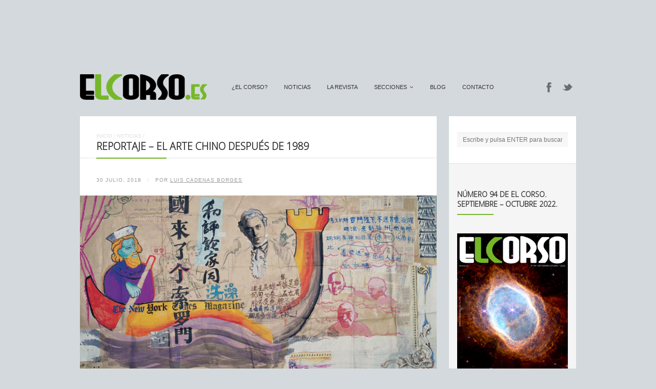

--- FILE ---
content_type: text/html; charset=UTF-8
request_url: https://elcorso.es/reportaje-el-arte-chino-despues-de-1989/
body_size: 14746
content:
<!DOCTYPE html>
<html lang="es-ES" prefix="og: http://ogp.me/ns#">
<head>
<br>
<center><script type="text/javascript"><!--
google_ad_client = "ca-pub-0760705087694881";
/* El Corso2 */
google_ad_slot = "7163188897";
google_ad_width = 728;
google_ad_height = 90;
//-->
</script>
<script type="text/javascript"
src="https://pagead2.googlesyndication.com/pagead/show_ads.js">
</script></center>
	<meta http-equiv="Content-Type" content="text/html; charset=UTF-8" />
	<meta name="viewport" content="width=device-width,initial-scale=1,maximum-scale=1" />
		<meta http-equiv="X-UA-Compatible" content="IE=edge" />
	<title>Reportaje - El arte chino después de 1989 - El Corso | Revista Cultural Online</title>

	<link rel="pingback" href="https://elcorso.es/xmlrpc.php" />
	<!--[if lt IE 9]>
	<script type="text/javascript" src="https://elcorso.es/wp-content/themes/ace/js/html5shiv.js"></script>
	<![endif]-->
	<script type="text/javascript">

  var _gaq = _gaq || [];
  _gaq.push(['_setAccount', 'UA-13084704-1']);
  _gaq.push(['_trackPageview']);

  (function() {
    var ga = document.createElement('script'); ga.type = 'text/javascript'; ga.async = true;
    ga.src = ('https:' == document.location.protocol ? 'https://ssl' : 'http://www') + '.google-analytics.com/ga.js';
    var s = document.getElementsByTagName('script')[0]; s.parentNode.insertBefore(ga, s);
  })();

</script>	
<!-- This site is optimized with the Yoast SEO plugin v7.1 - https://yoast.com/wordpress/plugins/seo/ -->
<link rel="canonical" href="https://elcorso.es/reportaje-el-arte-chino-despues-de-1989/" />
<meta property="og:locale" content="es_ES" />
<meta property="og:type" content="article" />
<meta property="og:title" content="Reportaje - El arte chino después de 1989 - El Corso | Revista Cultural Online" />
<meta property="og:description" content="La exposición ‘Arte y China después de 1989: El teatro del mundo’ sirve al Guggenheim de Bilbao para presentar en España la evolución del arte&hellip;" />
<meta property="og:url" content="https://elcorso.es/reportaje-el-arte-chino-despues-de-1989/" />
<meta property="og:site_name" content="El Corso | Revista Cultural Online" />
<meta property="article:tag" content="Ai Wei Wei" />
<meta property="article:tag" content="arte chino" />
<meta property="article:tag" content="arte chino contemporáneo" />
<meta property="article:tag" content="arte contemporaneo" />
<meta property="article:tag" content="Arte y China después de 1989 El teatro del mundo" />
<meta property="article:tag" content="Museo Guggenheim de Bilbao" />
<meta property="article:section" content="Arte" />
<meta property="article:published_time" content="2018-07-30T10:15:48+01:00" />
<meta property="article:modified_time" content="2018-07-29T21:49:20+01:00" />
<meta property="og:updated_time" content="2018-07-29T21:49:20+01:00" />
<meta property="og:image" content="https://elcorso.es/wp-content/uploads/2018/07/Sin-título-1-6.jpg" />
<meta property="og:image:secure_url" content="https://elcorso.es/wp-content/uploads/2018/07/Sin-título-1-6.jpg" />
<meta property="og:image:width" content="1181" />
<meta property="og:image:height" content="579" />
<meta name="twitter:card" content="summary" />
<meta name="twitter:description" content="La exposición ‘Arte y China después de 1989: El teatro del mundo’ sirve al Guggenheim de Bilbao para presentar en España la evolución del arte&hellip;" />
<meta name="twitter:title" content="Reportaje - El arte chino después de 1989 - El Corso | Revista Cultural Online" />
<meta name="twitter:image" content="https://elcorso.es/wp-content/uploads/2018/07/Sin-título-1-6.jpg" />
<!-- / Yoast SEO plugin. -->

<link rel='dns-prefetch' href='//fonts.googleapis.com' />
<link rel='dns-prefetch' href='//s.w.org' />
<link rel="alternate" type="application/rss+xml" title="El Corso | Revista Cultural Online &raquo; Feed" href="https://elcorso.es/feed/" />
<link rel="alternate" type="application/rss+xml" title="El Corso | Revista Cultural Online &raquo; RSS de los comentarios" href="https://elcorso.es/comments/feed/" />
<link rel="alternate" type="application/rss+xml" title="El Corso | Revista Cultural Online &raquo; Reportaje &#8211; El arte chino después de 1989 RSS de los comentarios" href="https://elcorso.es/reportaje-el-arte-chino-despues-de-1989/feed/" />
		<script type="text/javascript">
			window._wpemojiSettings = {"baseUrl":"https:\/\/s.w.org\/images\/core\/emoji\/2.3\/72x72\/","ext":".png","svgUrl":"https:\/\/s.w.org\/images\/core\/emoji\/2.3\/svg\/","svgExt":".svg","source":{"concatemoji":"https:\/\/elcorso.es\/wp-includes\/js\/wp-emoji-release.min.js"}};
			!function(a,b,c){function d(a){var b,c,d,e,f=String.fromCharCode;if(!k||!k.fillText)return!1;switch(k.clearRect(0,0,j.width,j.height),k.textBaseline="top",k.font="600 32px Arial",a){case"flag":return k.fillText(f(55356,56826,55356,56819),0,0),b=j.toDataURL(),k.clearRect(0,0,j.width,j.height),k.fillText(f(55356,56826,8203,55356,56819),0,0),c=j.toDataURL(),b===c&&(k.clearRect(0,0,j.width,j.height),k.fillText(f(55356,57332,56128,56423,56128,56418,56128,56421,56128,56430,56128,56423,56128,56447),0,0),b=j.toDataURL(),k.clearRect(0,0,j.width,j.height),k.fillText(f(55356,57332,8203,56128,56423,8203,56128,56418,8203,56128,56421,8203,56128,56430,8203,56128,56423,8203,56128,56447),0,0),c=j.toDataURL(),b!==c);case"emoji4":return k.fillText(f(55358,56794,8205,9794,65039),0,0),d=j.toDataURL(),k.clearRect(0,0,j.width,j.height),k.fillText(f(55358,56794,8203,9794,65039),0,0),e=j.toDataURL(),d!==e}return!1}function e(a){var c=b.createElement("script");c.src=a,c.defer=c.type="text/javascript",b.getElementsByTagName("head")[0].appendChild(c)}var f,g,h,i,j=b.createElement("canvas"),k=j.getContext&&j.getContext("2d");for(i=Array("flag","emoji4"),c.supports={everything:!0,everythingExceptFlag:!0},h=0;h<i.length;h++)c.supports[i[h]]=d(i[h]),c.supports.everything=c.supports.everything&&c.supports[i[h]],"flag"!==i[h]&&(c.supports.everythingExceptFlag=c.supports.everythingExceptFlag&&c.supports[i[h]]);c.supports.everythingExceptFlag=c.supports.everythingExceptFlag&&!c.supports.flag,c.DOMReady=!1,c.readyCallback=function(){c.DOMReady=!0},c.supports.everything||(g=function(){c.readyCallback()},b.addEventListener?(b.addEventListener("DOMContentLoaded",g,!1),a.addEventListener("load",g,!1)):(a.attachEvent("onload",g),b.attachEvent("onreadystatechange",function(){"complete"===b.readyState&&c.readyCallback()})),f=c.source||{},f.concatemoji?e(f.concatemoji):f.wpemoji&&f.twemoji&&(e(f.twemoji),e(f.wpemoji)))}(window,document,window._wpemojiSettings);
		</script>
		<style type="text/css">
img.wp-smiley,
img.emoji {
	display: inline !important;
	border: none !important;
	box-shadow: none !important;
	height: 1em !important;
	width: 1em !important;
	margin: 0 .07em !important;
	vertical-align: -0.1em !important;
	background: none !important;
	padding: 0 !important;
}
</style>
<link rel='stylesheet' id='layerslider-css'  href='https://elcorso.es/wp-content/plugins/LayerSlider/static/css/layerslider.css' type='text/css' media='all' />
<link rel='stylesheet' id='ls-google-fonts-css'  href='https://fonts.googleapis.com/css?family=Lato:100,300,regular,700,900|Open+Sans:300|Indie+Flower:regular|Oswald:300,regular,700&#038;subset=latin,latin-ext' type='text/css' media='all' />
<link rel='stylesheet' id='cptch_stylesheet-css'  href='https://elcorso.es/wp-content/plugins/captcha/css/front_end_style.css' type='text/css' media='all' />
<link rel='stylesheet' id='dashicons-css'  href='https://elcorso.es/wp-includes/css/dashicons.min.css' type='text/css' media='all' />
<link rel='stylesheet' id='cptch_desktop_style-css'  href='https://elcorso.es/wp-content/plugins/captcha/css/desktop_style.css' type='text/css' media='all' />
<link rel='stylesheet' id='om_style-css'  href='https://elcorso.es/wp-content/themes/ace/style.css' type='text/css' media='all' />
<link rel='stylesheet' id='responsive-mobile-css'  href='https://elcorso.es/wp-content/themes/ace/css/responsive-mobile.css' type='text/css' media='all' />
<link rel='stylesheet' id='responsive-s1366-css'  href='https://elcorso.es/wp-content/themes/ace/css/s1366.css' type='text/css' media='screen and (min-width: 1340px)' />
<link rel='stylesheet' id='prettyPhoto-css'  href='https://elcorso.es/wp-content/themes/ace/css/prettyPhoto.css' type='text/css' media='all' />
<link rel='stylesheet' id='fontawesome-css'  href='https://elcorso.es/wp-content/themes/ace/css/font-awesome.min.css' type='text/css' media='all' />
<!--n2css--><script type='text/javascript' src='https://elcorso.es/wp-includes/js/jquery/jquery.js'></script>
<script type='text/javascript' src='https://elcorso.es/wp-includes/js/jquery/jquery-migrate.min.js'></script>
<script type='text/javascript' src='https://elcorso.es/wp-content/plugins/LayerSlider/static/js/layerslider.kreaturamedia.jquery.js'></script>
<script type='text/javascript' src='https://elcorso.es/wp-content/plugins/LayerSlider/static/js/greensock.js'></script>
<script type='text/javascript' src='https://elcorso.es/wp-content/plugins/LayerSlider/static/js/layerslider.transitions.js'></script>
<link rel='https://api.w.org/' href='https://elcorso.es/wp-json/' />
<link rel='shortlink' href='https://elcorso.es/?p=37378' />
<link rel="alternate" type="application/json+oembed" href="https://elcorso.es/wp-json/oembed/1.0/embed?url=https%3A%2F%2Felcorso.es%2Freportaje-el-arte-chino-despues-de-1989%2F" />
<link rel="alternate" type="text/xml+oembed" href="https://elcorso.es/wp-json/oembed/1.0/embed?url=https%3A%2F%2Felcorso.es%2Freportaje-el-arte-chino-despues-de-1989%2F&#038;format=xml" />


<!-- Facebook Like Thumbnail (v0.4) -->
<meta property="og:image" content="https://elcorso.es/wp-content/uploads/2018/07/Sin-título-1-6.jpg" />
<!-- using featured thumbnail -->
<!-- Facebook Like Thumbnail (By Ashfame - https://github.com/ashfame/facebook-like-thumbnail) -->

<link rel="stylesheet" href="https://elcorso.es/wp-content/themes/ace/style-custom.css" type="text/css" media="all" /><!--[if lt IE 8]><style>body{background:#fff;font:18px/24px Arial} .bg-overlay{display:none} .chromeframe {margin:40px;text-align:center} .chromeframe a{color:#0c5800;text-decoration:underline}</style><![endif]--><script>jQuery(document).ready(function(){sidebarSliding_init();});</script><script>jQuery(function(){lightbox_init({social_tools: "",overlay_gallery: false});});</script><link rel="shortcut icon" href="https://elcorso.es/wp-content/uploads/2015/01/favicon.ico"/></head>
<body data-rsssl=1 class="post-template-default single single-post postid-37378 single-format-standard menu-fixed use-uppercase header-no-padding mobile-responsive-active primary-menu-highlight-active sidebar-one">
<!--[if lt IE 8]><p class="chromeframe">Your browser is <em>ancient!</em> <a href="http://browsehappy.com/">Upgrade to a different browser</a> or <a href="http://www.google.com/chromeframe/?redirect=true">install Google Chrome Frame</a> to experience this site.</p><![endif]-->
	<div class="bg-overlay">
		<header>
			<div class="top-area">
				<div class="container">
					<div class="top-area-inner">
												<div class="lms-container-wrapper">
							<div class="lms-container">
																		<div class="logo-block" style="width:248px">
											<div class="logo-image"><a href="https://elcorso.es"><img src="https://www.elcorso.es/wp-content/uploads/2012/02/1330535445logoelcorso.png" alt="El Corso | Revista Cultural Online" width="248" height="50" /></a></div>							
										</div>
																<div class="menu-block">
									<nav>
									<ul id="menu-menu" class="primary-menu clearfix show-dropdown-symbol"><li id="menu-item-4685" class="menu-item menu-item-type-post_type menu-item-object-page menu-item-4685"><a href="https://elcorso.es/el-corso/">¿El Corso?</a></li>
<li id="menu-item-6855" class="menu-item menu-item-type-post_type menu-item-object-page current_page_parent menu-item-6855"><a href="https://elcorso.es/noticias/">Noticias</a></li>
<li id="menu-item-4646" class="menu-item menu-item-type-taxonomy menu-item-object-category menu-item-4646"><a href="https://elcorso.es/category/larevista/">La Revista</a></li>
<li id="menu-item-4679" class="menu-item menu-item-type-post_type menu-item-object-page menu-item-has-children menu-parent-item menu-item-4679"><a href="https://elcorso.es/secciones/">secciones</a>
<ul  class="sub-menu">
	<li id="menu-item-4634" class="menu-item menu-item-type-taxonomy menu-item-object-category menu-item-4634"><a href="https://elcorso.es/category/cine-tv/">Cine y TV</a></li>
	<li id="menu-item-4635" class="menu-item menu-item-type-taxonomy menu-item-object-category current-post-ancestor current-menu-parent current-post-parent menu-item-4635"><a href="https://elcorso.es/category/arte/">Arte</a></li>
	<li id="menu-item-4636" class="menu-item menu-item-type-taxonomy menu-item-object-category menu-item-4636"><a href="https://elcorso.es/category/musica/">Música</a></li>
	<li id="menu-item-4637" class="menu-item menu-item-type-taxonomy menu-item-object-category menu-item-4637"><a href="https://elcorso.es/category/literatura/">Letras</a></li>
	<li id="menu-item-4639" class="menu-item menu-item-type-taxonomy menu-item-object-category menu-item-4639"><a href="https://elcorso.es/category/comic-2/">Cómic</a></li>
	<li id="menu-item-4640" class="menu-item menu-item-type-taxonomy menu-item-object-category menu-item-4640"><a href="https://elcorso.es/category/ciencia/">Ciencia</a></li>
	<li id="menu-item-4777" class="menu-item menu-item-type-taxonomy menu-item-object-category menu-item-4777"><a href="https://elcorso.es/category/entrevistas/">Entrevistas</a></li>
	<li id="menu-item-33382" class="menu-item menu-item-type-taxonomy menu-item-object-category menu-item-33382"><a href="https://elcorso.es/category/miscelanea/">Miscelánea</a></li>
</ul>
</li>
<li id="menu-item-4844" class="menu-item menu-item-type-custom menu-item-object-custom menu-item-4844"><a target="_blank" href="http://corsoexpresso.elcorso.es/">Blog</a></li>
<li id="menu-item-4658" class="menu-item menu-item-type-post_type menu-item-object-page menu-item-4658"><a href="https://elcorso.es/contacto/">Contacto</a></li>
</ul>									</nav>
								</div>
																<div class="socials-block">
									<a href="https://www.facebook.com/RevistaElCorso" class="social-icon-facebook" title="Facebook" target="_blank"></a><a href="https://twitter.com/elcorso" class="social-icon-twitter" title="Twitter" target="_blank"></a>								</div>
															</div>
							
							<div class="mobile-menu-wrapper">
								<div class="mobile-menu-control"></div>
								<ul id="menu-menu-1" class="primary-menu-mobile clearfix show-dropdown-symbol"><li class="menu-item menu-item-type-post_type menu-item-object-page menu-item-4685"><a href="https://elcorso.es/el-corso/">¿El Corso?</a></li>
<li class="menu-item menu-item-type-post_type menu-item-object-page current_page_parent menu-item-6855"><a href="https://elcorso.es/noticias/">Noticias</a></li>
<li class="menu-item menu-item-type-taxonomy menu-item-object-category menu-item-4646"><a href="https://elcorso.es/category/larevista/">La Revista</a></li>
<li class="menu-item menu-item-type-post_type menu-item-object-page menu-item-has-children menu-parent-item menu-item-4679"><a href="https://elcorso.es/secciones/">secciones</a>
<ul  class="sub-menu">
	<li class="menu-item menu-item-type-taxonomy menu-item-object-category menu-item-4634"><a href="https://elcorso.es/category/cine-tv/">Cine y TV</a></li>
	<li class="menu-item menu-item-type-taxonomy menu-item-object-category current-post-ancestor current-menu-parent current-post-parent menu-item-4635"><a href="https://elcorso.es/category/arte/">Arte</a></li>
	<li class="menu-item menu-item-type-taxonomy menu-item-object-category menu-item-4636"><a href="https://elcorso.es/category/musica/">Música</a></li>
	<li class="menu-item menu-item-type-taxonomy menu-item-object-category menu-item-4637"><a href="https://elcorso.es/category/literatura/">Letras</a></li>
	<li class="menu-item menu-item-type-taxonomy menu-item-object-category menu-item-4639"><a href="https://elcorso.es/category/comic-2/">Cómic</a></li>
	<li class="menu-item menu-item-type-taxonomy menu-item-object-category menu-item-4640"><a href="https://elcorso.es/category/ciencia/">Ciencia</a></li>
	<li class="menu-item menu-item-type-taxonomy menu-item-object-category menu-item-4777"><a href="https://elcorso.es/category/entrevistas/">Entrevistas</a></li>
	<li class="menu-item menu-item-type-taxonomy menu-item-object-category menu-item-33382"><a href="https://elcorso.es/category/miscelanea/">Miscelánea</a></li>
</ul>
</li>
<li class="menu-item menu-item-type-custom menu-item-object-custom menu-item-4844"><a target="_blank" href="http://corsoexpresso.elcorso.es/">Blog</a></li>
<li class="menu-item menu-item-type-post_type menu-item-object-page menu-item-4658"><a href="https://elcorso.es/contacto/">Contacto</a></li>
</ul>							</div>
						</div>
					</div>
				</div>
			</div>
		</header>
		
		<div class="container">
				<div class="column-content">
						<div class="column-content-inner bg-content">
									<div class="breadcrumbs"><a href="https://elcorso.es">Inicio</a> / <a href="https://elcorso.es/noticias/">Noticias</a> / </div>						
				
					
						<article class="post-37378 post type-post status-publish format-standard has-post-thumbnail hentry category-arte tag-ai-wei-wei tag-arte-chino tag-arte-chino-contemporaneo tag-arte-contemporaneo tag-arte-y-china-despues-de-1989-el-teatro-del-mundo tag-museo-guggenheim-de-bilbao" id="post-37378">
						<h1 class="page-title entry-title add-wide-line"><span class="add-line">Reportaje &#8211; El arte chino después de 1989</span></h1>
	
											
				    	<div class="post-title">
					<div>
									<div class="post-date post-date-singular updated">30 Julio, 2018</div>	
													<div class="post-author post-author-singular vcard author">
						 <span class="post-date-author-div">/</span> 						por <span class="fn"><a href="https://elcorso.es/author/luis-cadenas-borges/" title="Entradas de Luis Cadenas Borges" rel="author">Luis Cadenas Borges</a></span>
					</div>
							</div>
				<div class="clear"></div>
	</div>

			<div class="post-thumbnail eat-left-right add-bg single-image">
			<a href="https://elcorso.es/reportaje-el-arte-chino-despues-de-1989/"><img width="960" height="471" src="https://elcorso.es/wp-content/themes/ace/img/e.gif" class="attachment-thumbnail-post-big lazyload" alt="Sin título-1" data-original="https://elcorso.es/wp-content/uploads/2018/07/Sin-título-1-6-960x471.jpg" /></a>
		</div>
		
				<div class="post-content post-content-full">
			<p>La exposición ‘Arte y China después de 1989: El teatro del mundo’ sirve al Guggenheim de Bilbao para presentar en España la evolución del arte contemporáneo chino, válvula de escape de un sofisticado régimen despótico y espejo de las inquietudes creativas de un país tan grande como lejano culturalmente. Una gran retrospectiva nunca antes vista en España y que reúne a sesenta artistas y colectivos. Un lienzo completo del arte después de Tiananmén.<span id="more-37378"></span></p>
<p>Desde el 11 de mayo pasado (hasta el 23 de septiembre) el Museo Guggenheim Bilbao presenta ‘<a href="http://arteychina.guggenheim-bilbao.eus">Arte y China después de 1989: El teatro del mundo</a>’, la mayor exposición celebrada hasta la fecha de arte contemporáneo chino y que abarca desde el desastre civil y mediático que fue la represión de las protestas democráticas de Tiananmén en 1989 hasta los Juegos Olímpicos de Pekín de 2008, que sirvieron para lavar la cara (parcialmente) del bizarro régimen que se define comunista pero practica el capitalismo salvaje. Sólo en parte, porque es obvio que China vulnera sistemáticamente los derechos humanos, pero lo hace de una manera sutil y con cierta conciencia de culpa. Permite determinadas libertades económicas pero lamina todo lo demás. En ese ambiente es muy complicado que el arte tenga espacio y aire… y sin embargo, lo tiene. El arte contemporáneo chino se desdobla en una vertiente apolítica bendecida por una larga lista de coleccionistas con los bolsillos llenos, y otra encabezada por Ai Weiwei, un rebelde con múltiples causas que se ha jugado la vida más de una vez, entrando y saliendo de prisión o de encierros domésticos forzados. El primero es conocido fuera de China pero bastante menos apreciado que el segundo, que sirve de fusta contra el régimen chino en muchas ocasiones.</p>
<p>La muestra es un ejemplo de polivalencia de formatos (pintura, fotografía, videoarte, instalaciones, performance…) conformada por Alexandra Munroe (Museo Solomon R. Guggenheim, Nueva York, donde se estrenó la exposición original), Philip Tinari (UCCA, Pekín) y Hou Hanru (MAXXI, Roma). Se divide en seis secciones temáticas y cronológicas que abarcan dos generaciones que reflejaron los cambios del país y su sociedad entre el desastre de los años 70 (la Revolución Cultural de Mao, que casi acaba con el régimen y la cultura china, lo que no consiguieron ni los mongoles) y el despegue económico del siglo XXI. La exposición ocupa toda la segunda planta del Museo Guggenheim Bilbao y abarca 120 obras de 60 autores y colectivos procedentes tanto de la Colección de la Solomon R Guggenheim Foundation como de instituciones y coleccionistas privados de Asia, Europa, Oriente Medio y EEUU. Se agrupan en la segunda planta (de hecho la ocupa entera) en las salas 202, 203, 205, 206, 207 y 208. En la muestra los artistas son testigos y canalizadores de esos cambios, dentro del contexto del arte en el resto del mundo. Después de décadas de clausura el arte contemporáneo chino logró escapar por las rendijas del régimen y proyectarse hacia el mundo. Autores a los que muchas veces no les queda más remedio que la provocación para poder romper y ganar espacio; el arte tiene siempre algo de individual y ácrata, y en esta China es extremadamente complejo lograr esa esfera de libertad.</p>
<p><img class="aligncenter size-full wp-image-37383" src="https://elcorso.es/wp-content/uploads/2018/07/Cinco-horas-Chen-Shaoxiong-1993-2006.jpg" alt="" width="576" height="386" srcset="https://elcorso.es/wp-content/uploads/2018/07/Cinco-horas-Chen-Shaoxiong-1993-2006.jpg 576w, https://elcorso.es/wp-content/uploads/2018/07/Cinco-horas-Chen-Shaoxiong-1993-2006-300x201.jpg 300w" sizes="(max-width: 576px) 100vw, 576px" /></p>
<p style="text-align: center;"><em><strong>Cinco horas (Chen Shaoxiong, 1993-2006)</strong></em></p>
<p>Por eso los artistas chinos tuvieron que recurrir al continuo empuje de los límites para reforzar el papel del individuo en una sociedad que mezcla el comunitarismo confucianista con la colectividad comunista. Nada mejor contra un revoltoso que conformar una sociedad-hormiguero donde el individuo sólo sea una pequeña pieza sin universo propio. El arte contemporáneo chino buscaba colocar a su país y una civilización milenaria en el contexto moderno de un mundo que evoluciona al margen de la propia China, que sólo ahora es cuando se ha integrado en el todo, y sólo parcialmente, como denuncian sus vecinos. En China arte y política están íntimamente ligadas: el régimen chino se integra en la medida que obtiene ventajas económicas, pero controla con mano de hierro las influencias culturales y sociales externas. Ese nivel de aislacionismo selectivo no entra en los esquemas de la libertad creativa, razón por la cual tiene tantos problemas en el gigante, una sofisticada tiranía que mezcla la zanahoria del capitalismo salvaje con el palo de los campos de reeducación (cada vez hay menos porque es más efectivo el control social con la tecnología), la censura selectiva y el proceso de “oscurecer” socialmente a los revoltosos.</p>
<p>No obstante, el punto de partida de este salto cultural tuvo su origen en la propia China, en una exposición de la Galería Nacional de la capital, titulada ‘China / Avant-garde’. Era 1989, antes de las protestas de Tiananmén y de la brutal represión policial y militar del régimen. Fue una muestra teledirigida por el régimen comunista que quería mostrar el arte conceptual bajo su prisma surgido en los años 80 en el país. Un golpe de timón bendecido por el Estado, chispazo inicial de lo que vendría después. La exposición incluyó instalaciones de Gu Dexin, un collage de Huang Yong Ping y una mezcla de arte y performance de Xiao Lu, que llegó a usar un arma para disparar contra su creación como corolario a su idea. El régimen clausuró dos veces la muestra, pero como era suya, la volvió a abrir después de “controlar” los experimentos. En mayo de 1989 algunos de los artistas de la muestra participaron en la exposición francesa del Centro Pompidou ‘Magiciens de la terre’, diseñada para romper el eurocentrismo del arte contemporáneo y mostrarle al mundo que había más culturas. Fue la primera vez que China mostró de lo que era capaz con Yang Jiechang y el propio Huang Yong Ping. Al mes siguiente los tanques entraban en Tiananmén y rompían el momento de catarsis. El arte fue arrasado por el régimen, pero no silenciado. Siguió adelante con el cinismo, el humor y la subversión como armas. También con el exilio, lo que, a la postre, sirvió para reforzar ese salto artístico que el Guggenheim expone en Bilbao.</p>
<p><img class="aligncenter size-full wp-image-37379" src="https://elcorso.es/wp-content/uploads/2018/07/ai-weiwei.jpg" alt="" width="576" height="295" srcset="https://elcorso.es/wp-content/uploads/2018/07/ai-weiwei.jpg 576w, https://elcorso.es/wp-content/uploads/2018/07/ai-weiwei-300x154.jpg 300w" sizes="(max-width: 576px) 100vw, 576px" /></p>
<p><strong>Ai Weiwei, el arte contra la tiranía</strong></p>
<p>“Una sociedad sin libertad para hablar es un oscuro pozo sin fondo. Y cuando está tan oscuro, todo lo demás empieza a brillar”, dice una de las citas más repetidas por Ai Weiwei (1957, Beijing). Define el carácter crítico del artista que usa su obra para denunciar la represión y la censura, motivo por el cual llegó a ser apresado en abril de 2011 durante 81 días por el régimen chino y que hasta julio de ese año no le permitió salir del país, una situación que se ha repetido varias veces posteriormente. Hombre peculiar, mitad artista contemporáneo y mitad activista posmoderno, capaz de crear un “Gran Hermano” durante su arresto domiciliario para que todo el mundo pudiera ver cómo le trataban o de colgar en sucesivos post los nombres de los 5.000 muertos en el terremoto de Sichuán de 2008 por culpa de la mala construcción, a su vez derivada de la corrupción endémica que sacude China.</p>
<p>Como él mismo dice en el documental sobre su obra y su lucha, “Trabajo como artista para resolver los problemas que la generación de mi padre no supo solucionar y para evitar que la de mi hijo tenga que luchar por ellos”. Un artista contemporáneo que toca todos los palos: dibujo, escultura, instalaciones, videocreación o arquitectura, como atestigua su asesoramiento a Herzog &amp; de Meuron para la construcción del estadio nacional Nido de Pájaro de las Olimpiadas de 2008. Porque Ai trabajó para el gobierno, sí, pero no por ello se calló. Igual que su padre, Ai Qing, el gran poeta chino a su vez represaliado por la Revolución Cultural de Mao cuando en China se castigaba a la gente por ser mayor y tener conocimientos. El absurdo de un régimen que primero le encumbró y luego casi lo mata.</p>
<p>Ai Weiwei empezó ya mal: en 1981 el grupo artístico al que pertenecía, Xingxing, que promovía la experimentación y el individualismo (tabú en el régimen, porque el individuo piensa, no sigue órdenes). Con 22 años huyó a Nueva York, conoció el arte pop y el conceptualismo, vital en toda su carrera artística y que vertebra su forma de expresión. Regresó en 1990 y empezó su larga obra que culminaría en el estadio olímpico Nido de Pájaro. Sus esculturas, fotografías y performances grabadas se convirtieron en puro oro para el mercado del arte: la fama y la fortuna le llevaron a la Bienal de Venecia, al Documenta de Kassel y la Tate Modern. Volvió entonces a tener problemas con el régimen chino al usar su fama como un foco sobre los problemas del país. A resultas de ese sube y baja quedó un artista que, a día de hoy, es el que mayor proyección internacional tiene (es decir, el más aceptado y querido en Occidente), aunque para muchos quizás es su lucha política la que le ha dado tanto poder en el oeste.</p>
<p><img class="aligncenter size-full wp-image-37380" src="https://elcorso.es/wp-content/uploads/2018/07/Alumbramiento-apresurado-Chen-Zhen-1999.jpg" alt="" width="576" height="411" srcset="https://elcorso.es/wp-content/uploads/2018/07/Alumbramiento-apresurado-Chen-Zhen-1999.jpg 576w, https://elcorso.es/wp-content/uploads/2018/07/Alumbramiento-apresurado-Chen-Zhen-1999-300x214.jpg 300w" sizes="(max-width: 576px) 100vw, 576px" /></p>
<p style="text-align: center;"><em><strong>Alumbramiento apresurado (Chen Zhen, 1999)</strong></em></p>
<p><span style="color: #008000;"><strong>1989, el desastre y el cambio</strong></span></p>
<p>El recorrido es tanto temático como cronológico, arrancando por la ruptura de 1989 hasta hoy. Ese año fue clave, no sólo para Occidente, donde culminó el proceso de hundimiento del bloque comunista, sino también en Asia, donde China se enfrentó a las protestas de Tiananmén. Miles de muertos después, el régimen aplastó todo atisbo de rebelión y al mismo tiempo “abrió las ventanas, para que entre aire fresco aunque entren las moscas”, como dijo el “Pequeño Timonel”, Deng Xiaoping. Esas “moscas” eran también los artistas que han doblegado los muros del régimen. Mejor dicho, que se “han colado” por las escasas rendijas que deja. Fue una apertura parcial, controlada. El Partido Comunista, imbuido del estatismo maoísta y soviético, incapaz de entender que una sociedad moderna es pura dinámica y fluidez líquida a la que hay que adaptarse, se dio cuenta de que tendría sucesivos Tiananmén si no cambiaba, e ideó un sistema de palo y zanahoria: llenar los bolsillos y satisfacer las ansias materiales, pero controlar todo lo demás. Un plan rentable a corto y medio plazo, pero difícil de sostener a largo plazo. No hay sociedad despótica que no reviente por las costuras.</p>
<p>En el arte ese año fue igual de telúrico: la cultura china cambió porque el modelo anterior se fue a pique y China apretó el acelerador económico. Esa nueva velocidad, impulsada para evitar que el régimen colapsara como en la URSS (cambiar antes de que el tiempo te cambie) permitió muchas posibilidades nuevas y una apertura que le dio alas al arte. Los viajes al exterior impulsaron una revolución artística basada en explicar y catalizar todos los cambios que sufrió la sociedad china. No obstante, adoptaron la posición crítica y el arte conceptual occidental para crear performances, pinturas, fotografías, instalaciones y vídeos. Llamaron la atención de Occidente, ansioso por descubrir/explotar nuevos centros artísticos una vez que los suyos siguen atados a los eternos ciclos de salto y desgaste desde la primera mitad del siglo XX. En cierta forma el cataclismo de 1989 propició la irrupción del arte chino en el mercado global contemporáneo, dándole ya por fin, de verdad, una verdadera dimensión mundial y no sólo euroamericana.</p>
<p><img class="aligncenter size-full wp-image-37381" src="https://elcorso.es/wp-content/uploads/2018/07/Realismo-en-el-campo-de-batalla-Liu-Xiaodong-2004.jpg" alt="" width="576" height="582" srcset="https://elcorso.es/wp-content/uploads/2018/07/Realismo-en-el-campo-de-batalla-Liu-Xiaodong-2004.jpg 576w, https://elcorso.es/wp-content/uploads/2018/07/Realismo-en-el-campo-de-batalla-Liu-Xiaodong-2004-297x300.jpg 297w" sizes="(max-width: 576px) 100vw, 576px" /></p>
<p style="text-align: center;"><em><strong>Realismo en el campo de batalla (Liu Xiaodong, 2004)</strong></em></p>
<p><img class="aligncenter size-full wp-image-37382" src="https://elcorso.es/wp-content/uploads/2018/07/Historia-de-la-pintura-china-Huang-Yong-Ping-1993.jpg" alt="" width="576" height="756" srcset="https://elcorso.es/wp-content/uploads/2018/07/Historia-de-la-pintura-china-Huang-Yong-Ping-1993.jpg 576w, https://elcorso.es/wp-content/uploads/2018/07/Historia-de-la-pintura-china-Huang-Yong-Ping-1993-229x300.jpg 229w" sizes="(max-width: 576px) 100vw, 576px" /></p>
<p style="text-align: center;"><em><strong>Historia de la pintura china (Huang Yong Ping, 1993)</strong></em></p>
<p><img class="aligncenter size-full wp-image-37384" src="https://elcorso.es/wp-content/uploads/2018/07/El-teatro-del-mundo-Huang-Yong-Ping-1993.jpg" alt="" width="576" height="377" srcset="https://elcorso.es/wp-content/uploads/2018/07/El-teatro-del-mundo-Huang-Yong-Ping-1993.jpg 576w, https://elcorso.es/wp-content/uploads/2018/07/El-teatro-del-mundo-Huang-Yong-Ping-1993-300x196.jpg 300w" sizes="(max-width: 576px) 100vw, 576px" /></p>
<p style="text-align: center;"><em><strong>El teatro del mundo (Huang Yong Ping, 1993)</strong></em></p>
<p><img class="aligncenter size-full wp-image-37385" src="https://elcorso.es/wp-content/uploads/2018/07/Piezas-de-plástico-287-1989-Gu-Dexin.jpg" alt="" width="576" height="903" srcset="https://elcorso.es/wp-content/uploads/2018/07/Piezas-de-plástico-287-1989-Gu-Dexin.jpg 576w, https://elcorso.es/wp-content/uploads/2018/07/Piezas-de-plástico-287-1989-Gu-Dexin-191x300.jpg 191w" sizes="(max-width: 576px) 100vw, 576px" /></p>
<p style="text-align: center;"><strong><em>Piezas de plástico 287 (1989, Gu Dexin)</em></strong></p>
<p><img class="aligncenter size-full wp-image-37386" src="https://elcorso.es/wp-content/uploads/2018/07/Mapa-del-Teatro-del-Mundo-Qiu-Zhijie-2017-e1532893048142.jpg" alt="" width="576" height="384" /></p>
<p style="text-align: center;"><strong><em>Mapa del Teatro del Mundo (Qiu Zhijie, 2017)</em></strong></p>
<p>&nbsp;</p>
<p>&nbsp;</p>
<p>&nbsp;</p>
<p>&nbsp;</p>
<p>&nbsp;</p>
<p>&nbsp;</p>
<p>&nbsp;</p>
<p>&nbsp;</p>
			<div class="clear"></div>
		</div>
	
		
				<div class="post-meta">
			<div class="post-cats-tags three-fourth">
									<div class="post-categories">
						<a href="https://elcorso.es/category/arte/" rel="category tag">Arte</a>					</div>
								<div class="post-tags"><a href="https://elcorso.es/tag/ai-wei-wei/" rel="tag">Ai Wei Wei</a> | <a href="https://elcorso.es/tag/arte-chino/" rel="tag">arte chino</a> | <a href="https://elcorso.es/tag/arte-chino-contemporaneo/" rel="tag">arte chino contemporáneo</a> | <a href="https://elcorso.es/tag/arte-contemporaneo/" rel="tag">arte contemporaneo</a> | <a href="https://elcorso.es/tag/arte-y-china-despues-de-1989-el-teatro-del-mundo/" rel="tag">Arte y China después de 1989 El teatro del mundo</a> | <a href="https://elcorso.es/tag/museo-guggenheim-de-bilbao/" rel="tag">Museo Guggenheim de Bilbao</a></div>			</div>
			<div class="post-readmore one-fourth last">
							</div>
			<div class="clear"></div>
		</div>
	
												
						</article>

											
												
					
	<div class="content-alt-bg eat-left-right pad-left-right eat-bottom border-top mar-top">
		
		<div class="comments-title"><span class="add-line">Comentarios</span></div>

				
		
			<!-- Native Comments -->
				<div class="discussion" id="comments"><div class="discussion-comments"><div class="new-comment"><div class="new-comment-pane">	<div id="respond" class="comment-respond">
		<h3 id="reply-title" class="comment-reply-title">Deja un comentario <small><a rel="nofollow" id="cancel-comment-reply-link" href="/reportaje-el-arte-chino-despues-de-1989/#respond" style="display:none;">Cancelar respuesta</a></small></h3>			<form action="https://elcorso.es/wp-comments-post.php" method="post" id="commentform" class="comment-form">
				<p class="comment-notes"><span id="email-notes">Tu dirección de correo electrónico no será publicada.</span> Los campos obligatorios están marcados con <span class="required">*</span></p><div><textarea name="comment" id="comment" rows="4" tabindex="4" placeholder="Deja tu mensaje aquí*" class="required"></textarea></div><div class="clear" style="height:1px"></div>
			<div class="one-third">
				<input type="text" name="author" id="author" value="" tabindex="1" placeholder="Name*" class="required" />
			</div>
		

			<div class="one-third">
				<input type="text" name="email" id="email" value="" tabindex="2" placeholder="Email*" class="required email" />
			</div>
		

			<div class="one-third last">
				<input type="text" name="url" id="url" value="" size="22" tabindex="3" placeholder="Website" />
			</div>
		
<p class="cptch_block"><span class="cptch_title">CAPTCHA<span class="required"> *</span></span><span class="cptch_wrap cptch_math_actions">
				<label class="cptch_label" for="cptch_input_92"><span class="cptch_span">8</span>
					<span class="cptch_span">&nbsp;&minus;&nbsp;</span>
					<span class="cptch_span"><img class="cptch_img " src="[data-uri]" alt="image"/></span>
					<span class="cptch_span">&nbsp;=&nbsp;</span>
					<span class="cptch_span"><input id="cptch_input_92" class="cptch_input cptch_wp_comments" type="text" autocomplete="off" name="cptch_number" value="" maxlength="2" size="2" aria-required="true" required="required" style="margin-bottom:0;display:inline;font-size: 12px;width: 40px;" /></span>
					<input type="hidden" name="cptch_result" value="gtQ=" /><input type="hidden" name="cptch_time" value="1765796041" />
					<input type="hidden" name="cptch_form" value="wp_comments" />
				</label><span class="cptch_reload_button_wrap hide-if-no-js">
					<noscript>
						<style type="text/css">
							.hide-if-no-js {
								display: none !important;
							}
						</style>
					</noscript>
					<span class="cptch_reload_button dashicons dashicons-update"></span>
				</span></span></p><div class="clear"></div><p class="form-submit"><input name="submit" type="submit" id="submit" class="submit" value="Publicar comentario" /> <input type='hidden' name='comment_post_ID' value='37378' id='comment_post_ID' />
<input type='hidden' name='comment_parent' id='comment_parent' value='0' />
</p><p style="display: none;"><input type="hidden" id="akismet_comment_nonce" name="akismet_comment_nonce" value="e1c0315073" /></p><p style="display: none;"><input type="hidden" id="ak_js" name="ak_js" value="125"/></p>			</form>
			</div><!-- #respond -->
	</div></div>					</div>
					</div>			<!-- / Native Comments -->

				
		
			
	</div>
	
	
							

			</div>
		</div>
		
											<div class="column-sidebars">
							<div class="column-sidebar-1">
								<aside>
								<div id="search-2" class="sidebar-widget widget_search"><div class="sidebar-widget-inner"><form role="search" method="get" id="searchform" action="https://elcorso.es/">
	<input type="text" name="s" id="s" placeholder="Escribe y pulsa ENTER para buscar" />
</form></div></div><div id="text-5" class="sidebar-widget widget_text"><div class="sidebar-widget-inner"><div class="sidebar-widget-title"><span class="add-line">Número 94 de El Corso. Septiembre &#8211; Octubre 2022.</span></div>			<div class="textwidget"><p><a href="https://elcorso.es/numero-94-de-el-corso/"> <img src="https://elcorso.es/wp-content/uploads/2022/09/Portada.jpg" /> </a></p>
</div>
		</div></div><div id="text-20" class="sidebar-widget widget_text"><div class="sidebar-widget-inner">			<div class="textwidget"><script type="text/javascript"><!--
google_ad_client = "ca-pub-0760705087694881";
/* El Corso */
google_ad_slot = "6433328250";
google_ad_width = 250;
google_ad_height = 250;
//-->
</script>
<script type="text/javascript"
src="https://pagead2.googlesyndication.com/pagead/show_ads.js">
</script></div>
		</div></div><div id="text-9" class="sidebar-widget widget_text"><div class="sidebar-widget-inner">			<div class="textwidget"><center><script type="text/javascript">
    (function() {
        if (document.readyState === 'complete') return;
        if (typeof EbuzzingCurrentAsyncId === 'undefined') window.EbuzzingCurrentAsyncId = 0;
        else EbuzzingCurrentAsyncId++;
        var containerId = 'EbuzzingVideoContainer' + EbuzzingCurrentAsyncId;
        document.write('<d'+'iv id="' + containerId + '"></di'+'v>');
        var params = {"size":11}; eval('window.EbuzzingScriptParams_' + containerId + ' = params;');
        var s = document.createElement('script');
        s.async = true; s.defer = true;
        s.src = '//crunch.ebuzzing.com/feed_channel62649.js?target=' + containerId;
        var x = document.getElementsByTagName('script')[0];
        x.parentNode.insertBefore(s, x);
    })();
</script></center></div>
		</div></div><div id="text-2" class="sidebar-widget widget_text"><div class="sidebar-widget-inner"><div class="sidebar-widget-title"><span class="add-line">Facebook</span></div>			<div class="textwidget"><iframe src="//www.facebook.com/plugins/likebox.php?href=https%3A%2F%2Fwww.facebook.com%2Fpages%2FEl-Corso%2F113209915393475&amp;width=250&amp;height=290&amp;colorscheme=light&amp;show_faces=true&amp;border_color&amp;stream=false&amp;header=true" scrolling="no" frameborder="0" style="border:none; overflow:hidden; width:250px; height:290px;" allowTransparency="true"></iframe></div>
		</div></div><div id="om_widget_tweets-2" class="sidebar-widget om_widget_tweets"><div class="sidebar-widget-inner"><div class="sidebar-widget-title"><span class="add-line">Últimos Tweets</span></div><p>An error has occured.</p></div></div><div id="text-7" class="sidebar-widget widget_text"><div class="sidebar-widget-inner">			<div class="textwidget"><a href="http://culturaclip.blogspot.com"> <img src="https://www.elcorso.es/wp-content/uploads/2012/04/Clips2.jpg"> </a></div>
		</div></div>								</aside>
							</div>
							<div class="clear"></div>
						</div>
							
		<div class="clear"></div>

	</div>
		
		
<br>
<center><script type="text/javascript"><!--
google_ad_client = "ca-pub-0760705087694881";
/* El Corso3 */
google_ad_slot = "4737400941";
google_ad_width = 728;
google_ad_height = 90;
//-->
</script>
<script type="text/javascript"
src="https://pagead2.googlesyndication.com/pagead/show_ads.js">
</script></center>		

			
				<footer>
					<div class="container">
						
						<div class="footer pad-left-right">
							<div class="footer-widgets-column one-third"></div><div class="footer-widgets-column one-third"></div><div class="footer-widgets-column one-third last"></div>							<div class="clear"></div>
							<div class="sub-footer">Copyright ©2017 El Corso • Revista cultural online | Todos los derechos reservados. Diseñado por <a href="http://www.inqanet.com" target="_blank">INQANET</a>.</div>						</div>
									
					</div>
				</footer>
				
				</div>	
<script type='text/javascript' src='https://elcorso.es/wp-content/themes/ace/js/jquery.jplayer.min.js'></script>
<script type='text/javascript' src='https://elcorso.es/wp-content/themes/ace/js/jquery.prettyPhoto.js'></script>
<script type='text/javascript' src='https://elcorso.es/wp-content/themes/ace/js/jquery.omslider.min.js'></script>
<script type='text/javascript' src='https://elcorso.es/wp-content/themes/ace/js/libraries.js'></script>
<script type='text/javascript' src='https://elcorso.es/wp-content/themes/ace/js/jquery.isotope.min.om.js'></script>
<script type='text/javascript' src='https://elcorso.es/wp-content/themes/ace/js/jquery.validate.min.js'></script>
<script type='text/javascript' src='https://elcorso.es/wp-content/themes/ace/js/jquery.form.min.js'></script>
<script type='text/javascript' src='https://elcorso.es/wp-content/themes/ace/js/jquery.hoverIntent.js'></script>
<script type='text/javascript' src='https://elcorso.es/wp-content/themes/ace/js/jquery.superfish.js'></script>
<script type='text/javascript' src='https://elcorso.es/wp-content/themes/ace/js/jquery.lazyload.min.js'></script>
<script type='text/javascript' src='https://elcorso.es/wp-content/themes/ace/js/custom.js'></script>
<script type='text/javascript' src='https://elcorso.es/wp-includes/js/comment-reply.min.js'></script>
<script type='text/javascript' src='https://elcorso.es/wp-includes/js/wp-embed.min.js'></script>
<script type='text/javascript' src='https://elcorso.es/wp-content/plugins/akismet/_inc/form.js'></script>
<script type='text/javascript'>
/* <![CDATA[ */
var cptch_vars = {"nonce":"2d213cdf8e","ajaxurl":"https:\/\/elcorso.es\/wp-admin\/admin-ajax.php","enlarge":""};
/* ]]> */
</script>
<script type='text/javascript' src='https://elcorso.es/wp-content/plugins/captcha/js/front_end_script.js'></script>
</body>
</html>
<!-- Performance optimized by W3 Total Cache. Learn more: https://www.w3-edge.com/products/

Page Caching using disk: enhanced (SSL caching disabled)
Minified using disk
Database Caching 2/106 queries in 0.027 seconds using disk

 Served from: elcorso.es @ 2025-12-15 11:54:01 by W3 Total Cache -->

--- FILE ---
content_type: text/html; charset=utf-8
request_url: https://www.google.com/recaptcha/api2/aframe
body_size: 267
content:
<!DOCTYPE HTML><html><head><meta http-equiv="content-type" content="text/html; charset=UTF-8"></head><body><script nonce="YeJZYbhJWwwjNniAGir1ww">/** Anti-fraud and anti-abuse applications only. See google.com/recaptcha */ try{var clients={'sodar':'https://pagead2.googlesyndication.com/pagead/sodar?'};window.addEventListener("message",function(a){try{if(a.source===window.parent){var b=JSON.parse(a.data);var c=clients[b['id']];if(c){var d=document.createElement('img');d.src=c+b['params']+'&rc='+(localStorage.getItem("rc::a")?sessionStorage.getItem("rc::b"):"");window.document.body.appendChild(d);sessionStorage.setItem("rc::e",parseInt(sessionStorage.getItem("rc::e")||0)+1);localStorage.setItem("rc::h",'1765796045492');}}}catch(b){}});window.parent.postMessage("_grecaptcha_ready", "*");}catch(b){}</script></body></html>

--- FILE ---
content_type: text/css
request_url: https://elcorso.es/wp-content/themes/ace/style.css
body_size: 17328
content:
/*-----------------------------------------------------------------------------------

	Theme Name: Ace
	Theme URI: http://www.olevmedia.com
	Description: All Purpose Theme
	Author: OlevMedia
	Author URI: http://www.olevmedia.com
	License: GNU General Public License version 3.0
	License URI: http://www.gnu.org/licenses/gpl-3.0.html
	Version: 1.0.8
	
	All files, unless otherwise stated, are released under the GNU General Public License
	version 3.0 (http://www.gnu.org/licenses/gpl-3.0.html)

-----------------------------------------------------------------------------------*/

html
{
	-webkit-text-size-adjust: none;
}

body
{
	margin:0;
	padding:0;
	font:12px/1.5 'Arial';
	min-width:320px;
}

*
{
	outline:none;
}

img
{
	border:0;
}

.clear
{
	clear:both;
	height:0;
	overflow:hidden;
}

.clearfix:before,
.clearfix:after
{
  content: '.';
  display: block;
  overflow: hidden;
  visibility: hidden;
  width: 0;
  height: 0;
}

.clearfix:after
{
  clear: both;
}

.clearfix
{
  zoom: 1;
}

.dn
{
	display:none;
}

.bg-overlay
{
	padding:0 0 40px 0;
	background-attachment:fixed;
	background-repeat:repeat;
}

header, nav, aside, section, article, footer {
	display:block;
}

.only-retina {
	display:none !important;
}

@media
	(-webkit-min-device-pixel-ratio: 1.5),
	(-moz-min-device-pixel-ratio: 1.5),
	(-o-min-device-pixel-ratio: 3/2),
	(min-device-pixel-ratio: 1.5),
	(min-resolution: 144dpi) {

  .only-retina {
  	display:block !important;
  }
  .non-retina {
  	display:none !important;
  }
}

/************************
 * Text
 ************************/

a
{
	text-decoration:none;
	
	-webkit-transition:color 0.3s;
	-moz-transition:color 0.3s;
	transition:color 0.3s;
}

a:hover
{
	text-decoration:underline;
}

p
{
	margin:16px 0;
}

h1,h2,h3,h4,h5,h6
{
	margin:32px 0 16px 0;
	line-height:1.35;
	font-weight:bold;
}

.use-uppercase h1, .use-uppercase h2, .use-uppercase h3, .use-uppercase h4, .use-uppercase h5, .use-uppercase h6
{
	text-transform:uppercase;
}

h1:first-child,h2:first-child,h3:first-child,h4:first-child,h5:first-child,h6:first-child
{
	margin-top:16px;
}

h1
{
	font-size:160%;
}

h1.page-title
{
	position:relative;
	margin-top:0;
	margin-bottom:32px;
	padding:0;
}

h1.page-title.no-mar
{
	margin-bottom:0;
}

h2
{
	font-size:140%;
}

h3
{
	font-size:120%;
}

h4
{
	font-size:110%;
}

h5
{
	font-size:100%;
}

h6
{
	font-size:90%;
}

hr {
	margin:16px -32px;
	border:0;
	border-bottom:1px solid #e8e7e7;
	border-bottom-color:rgba(0,0,0,0.1);
	height:0;
	overflow:hidden;
}

hr[width] {
	margin:16px auto;
}

.content-dark-bg hr {
	border-bottom-color:rgba(255,255,255,0.2);
}

dl {
	margin:16px 0;
}

dt {
	font-weight:bold;
}

abbr {
	border-bottom:1px dotted;
}

pre {
	max-width:100%;
	overflow:auto;
	background:url('img/b-04.png');
	background:rgba(0,0,0,0.04);
	padding:16px;
	
	border-radius:2px;
	border:1px solid rgba(0,0,0,0.1);
}

.content-dark-bg pre
{
	background:url('img/w-10.png');
	background:rgba(255,255,255,0.1);
}

q {
	font-style:italic;
}


/************************
 * Columns
 ************************/

.one-half,
.one-third,
.two-third,
.one-fourth,
.three-fourth,
.one-fifth,
.two-fifth,
.three-fifth,
.four-fifth,
.one-sixth,
.five-sixth {
  float: left;
  margin: 0 4% 0 0;
}
.one-half.last,
.one-third.last,
.two-third.last,
.one-fourth.last,
.three-fourth.last,
.one-fifth.last,
.two-fifth.last,
.three-fifth.last,
.four-fifth.last,
.one-sixth.last,
.five-sixth.last {
  margin-right: 0;
}
.one-half {
  width: 48%;
}
.one-third {
  width: 30.66%;
}
.two-third {
  width: 65.33%;
}
.one-fourth {
  width: 22%;
}
.three-fourth {
  width: 74%;
}
.one-fifth {
  width: 16.8%;
}
.two-fifth {
  width: 37.6%;
}
.three-fifth {
  width: 58.4%;
}
.four-fifth {
  width: 79.2%;
}
.one-sixth {
  width: 13.33%;
}
.five-sixth {
  width: 82.66%;
}

/************************
 * Responsive Images & Videos
 ************************/
 
img {
	max-width:100%;
	height:auto;
}

.video-embed,
.video-embed-ni {
	height: 0;
  overflow: hidden;
  padding-bottom: 56.25%;
  position: relative;
}

.video-embed iframe,  
.video-embed object,  
.video-embed embed,
.video-embed video {
	position: absolute;
	top: 0;
	left: 0;
	height: 100% !important;
	width: 100% !important;
}

.video-embed-ni iframe,  
.video-embed-ni object,  
.video-embed-ni embed,
.video-embed-ni video {
	position: absolute;
	top: 0;
	left: 0;
	height: 100%;
	width: 100%;
}

/************************
 * Content markup
 ************************/
 
.container
{
	width:968px;
	margin:0 auto;
	position:relative;
}

.column-content
{
	float:left;
	position:relative;
	width:696px;
	margin-right:24px;
	padding:0;
}

.sidebar-hidden .column-content
{
	float:none;
	width:auto;
	margin-right:0;
}

.column-content-inner
{
	padding:32px 32px 32px 32px;
}

.column-content-inner.no-v-pad
{
	padding-top:1px;
	padding-bottom:1px;
}

.column-sidebars
{
	float:left;
	position:relative;
	width:248px;
}

.column-sidebar-1
{
	float:left;
	width:100%;
}

.column-sidebar-2
{
	float:left;
	width:100%;
}

.column-sidebar-2.column-sidebar-2-optional > aside
{
	display:none;
	height:0;
}

.flip-sidebar .column-content
{
	left:272px;
}

.flip-sidebar .column-sidebars
{
	left:-720px;
}

.eat-left-right
{
	margin-left:-32px !important;
	margin-right:-32px !important;
}

.pad-left-right
{
	padding-left:32px !important;
	padding-right:32px !important;
}

.sidebar-widget .sidebar-eat-left-right {
	margin-left:-16px;
	margin-right:-16px;
}

/* alternative bg for content */

.content-alt-bg
{
	padding-top:32px;
	padding-bottom:32px;
	background:url('img/b-04.png');
	background:rgba(0,0,0,0.04);
}

.content-dark-bg .content-alt-bg
{
	background:url('img/w-10.png');
	background:rgba(255,255,255,0.1);
}

.column-content-inner .content-alt-bg.eat-bottom
{
	margin-bottom:-32px;
	padding-bottom:32px;
}

.content-alt-bg.border-top
{
	border-top:1px solid rgba(0,0,0,0.08);
}

.content-dark-bg .content-alt-bg.border-top
{
	border-top-color:rgba(255,255,255,0.15);
}

.content-alt-bg.mar-top
{
	margin-top:32px;
}

.content-alt-bg.no-v-pad
{
	padding-top:1px;
	padding-bottom:1px;
}

.content-alt-bg.half-v-pad
{
	padding-top:16px;
	padding-bottom:16px;
}

/**
 *
 */
 
.om-eslider-wrapper {
	margin-bottom:24px;
}

.om-eslider-wrapper .tp-bannershadow.tp-shadow1 {
	height:60px;
	bottom:-60px;
}

.om-eslider-wrapper .tp-bannershadow.tp-shadow2 {
	height:100px;
	bottom:-100px;
}

/**
 * UL lists and icons
 */

.column-content ul {
	margin:16px 0;
	padding:0 0 0 20px;
}

ul.icons {
	margin:16px 0 !important;
	padding:0 0 0 1.6em !important;
	text-indent:0 !important;
	list-style-type:none;
}

ul.icons li {
	position:relative;
}

ul.icons li {
	position:relative;
}

ul.icons li [class^="icon-"],
ul.icons li [class*=" icon-"] {
	position:absolute !important;
	top:1px !important;
	left:-1.6em !important;
	line-height:inherit !important;
}

i.icon-large,
i.icon-2x,
i.icon-3x,
i.icon-4x {
	vertical-align:middle;
}

.ul-style-padding ul li {
	margin:16px 0;
}

.ul-style-lines ul {
	list-style-type:none;
	padding:0;
}

.ul-style-lines ul li {
	padding:10px 0;
	border-bottom:1px solid rgba(0,0,0,0.10);
}

/*
.ul-style-lines ul li:first-child {
	padding-top:0;
}
*/

.content-dark-bg .ul-style-lines ul li
{
	border-color:rgba(255,255,255,0.2);
}

.ul-style-lines ul.icons {
	padding-left:0;
}

.ul-style-lines ul.icons li {
	padding-left:25px;
}

.ul-style-lines ul.icons li [class^="icon-"],
.ul-style-lines ul.icons li [class*=" icon-"] {
	top:11px !important;
	left:0 !important;
}



/************************
 * Sidebar
 ************************/
 
.sidebar-widget
{
	-ms-word-wrap: break-word;
	word-wrap: break-word;
}

.sidebar-widget-inner
{
	padding:32px 16px;
}

.sidebar-widget .sidebar-eat-margins {
	margin:-32px -16px;
}

.sidebar-widget .sidebar-eat-margins > img {
	display:block;
}

.sidebar-widget.alt-bg .sidebar-widget-inner
{
	background:url('img/b-04.png');
	background:rgba(0,0,0,0.04);
	border-top:1px solid rgba(0,0,0,0.08);
	border-bottom:1px solid rgba(0,0,0,0.08);
}

.content-dark-bg .sidebar-widget.alt-bg .sidebar-widget-inner
{
	background:url('img/w-10.png');
	background:rgba(255,255,255,0.1);
	border-top-color:rgba(255,255,255,0.15);
	border-bottom-color:rgba(255,255,255,0.15);
}

.sidebar-widget-title
{
	line-height:1.35;
	font-size:120%;
	margin:0 0 36px;
	margin-top:1.25em;
	
	font-weight:bold;
}

.use-uppercase .sidebar-widget-title {
	text-transform:uppercase;
}

.content-dark-bg .sidebar-widget-title
{
	border-bottom-color:rgba(255,255,255,0.2);
}

/*
.webkit .sidebar-widget-title
{
	line-height:1.50;
	padding-bottom:11px;
}
*/

.sidebar-widget ul,
.footer ul
{
	list-style:none;
	margin:16px 0;
	padding:0;
}

.sidebar-widget ul ul,
.footer ul ul
{
	margin:8px 0;
}

.sidebar-widget ul li,
.footer ul li
{
	padding-left:16px;
	position:relative;
	margin:8px 0;
}

.sidebar-widget ul li:before,
.footer ul li:before
{
	content:"\f0da";
	font-family:"FontAwesome";
	position:absolute;
	top:1px;
	left:0;
}

.sidebar-widget ul.icons li,
.footer ul.icons li {
	padding-left:0;
}

.sidebar-widget ul.icons li:before,
.footer ul.icons li:before {
	content:'';
	display:none;
}

.sidebar-widget ul.menu li.current-menu-item > a,
.footer ul.menu li.current-menu-item > a {
	color:inherit;
	text-decoration:none;
}

/************************
 * Top area
 ************************/
 
.top-area,
.top-area-holder
{
	position:relative;
	margin-bottom:24px;
}

.top-area
{

}

.top-area-inner
{
	padding:16px 32px;
	
	-webkit-transition:box-shadow 0.3s;
	-moz-transition:box-shadow 0.3s;
	transition:box-shadow 0.3s;
}

.header-background-disabled .top-area-inner {
	background:none !important;
	padding-left:0;
	padding-right:0;
}

.header-no-padding .top-area-inner {
	padding-left:0;
	padding-right:0;
}

.header-background-disabled .top-area,
.header-background-disabled .top-area-holder,
.header-no-padding .top-area,
.header-no-padding .top-area-holder {
	margin-bottom:0 !important;
}

.top-area > .container
{
	height:100%;
}

.top-area-holder
{
	overflow:hidden;
	visibility:hidden;
}

.top-area.area-fixed
{
	position:fixed;
	top:0;
	left:0;
	right:0;
	z-index:900;
}

body.admin-bar .top-area.area-fixed
{
	top:28px;
}

.top-area.area-fixed .top-area-inner
{
	padding-top:0;
	padding-bottom:0;
	-webkit-box-shadow:0 20px 14px -16px rgba(0,0,0,0.15), 0 1px 0 0 rgba(0,0,0,0.04);
	-moz-box-shadow:0 20px 14px -16px rgba(0,0,0,0.15), 0 1px 0 0 rgba(0,0,0,0.04);
	box-shadow:0 20px 14px -16px rgba(0,0,0,0.15), 0 1px 0 0 rgba(0,0,0,0.04); 

}

/************************
 * Intro
 ************************/

.is-container-uber-wrapper {
	overflow:hidden;
}

.top-area.area-fixed .is-container-uber-wrapper {
	height:0;
}

.is-container-wrapper {
	padding-bottom:16px;
}

.is-container {
	display:table;
	width:100%;
	border-bottom:1px solid;
}

.is-container .intro-block,
.is-container .socials-block {
	display:table-cell;
	vertical-align:middle;
	padding-bottom:16px;
}

.is-container .wpml-selector {
	display:table-cell;
	vertical-align:middle;
	padding-bottom:5px;
	padding-right:16px;
	width:1%;
}

.intro-block a {
	text-decoration:underline;
}

.intro-block a:hover {
	text-decoration:none;
}

.is-container .socials-block {
	text-align:right;
}

.is-container .intro-block {
	font-size: 90%;
}

/************************
 * Primary menu
 ************************/
 
.primary-menu
{
	list-style:none;
	padding:0;
	margin:0;
	font-size:90%;
	line-height:1.5;
	cursor:default;
}

.use-uppercase .primary-menu {
	text-transform:uppercase;
}

.primary-menu > li
{
	float:left;
	position:relative;
}

.primary-menu > li > a
{
	text-decoration:none;
	color:#333;
	display:block;
	padding:12px 16px;
	
	-webkit-transition:all 0.3s;
	-moz-transition:all 0.3s;
	transition:all 0.3s;
}

.primary-menu.show-dropdown-symbol > li.menu-parent-item > a:after {
	content:"\f107";
	font-family:"FontAwesome";
	margin-left:0.6em;
	line-height:1;
}

.primary-menu.show-dropdown-symbol ul li.menu-parent-item > a:after {
	content:"\f105";
	font-family:"FontAwesome";
	margin-left:0.6em;
	line-height:1;
}

.primary-menu li ul
{
	display:none;
	list-style:none;
	padding:0;
	margin:0;
	position:absolute;
	left:0;
	top:100%;	
	z-index:500;
	white-space:nowrap;
	
	-webkit-box-shadow:7px 7px 12px 0 rgba(0,0,0,0.3);
	-moz-box-shadow:7px 7px 12px 0 rgba(0,0,0,0.3);
	box-shadow:7px 7px 12px 0 rgba(0,0,0,0.3);
}

.primary-menu > li > ul
{
	font-size:90%;
}

.primary-menu li ul li
{
	position:relative;
	border-top:1px solid rgba(255,255,255,0.15);
}

.primary-menu li ul li:first-child
{
	border-top:0;
}

.primary-menu li ul
{
	padding-top:20px;
	padding-bottom:7px;
}

.primary-menu li ul ul {
	padding-top:0;
}

.primary-menu li ul a
{
	display:block;
	padding:0.6em 32px 0.6em 16px;
	text-decoration:none;
	min-width:120px;
	
	-webkit-transition:all 0.3s;
	-moz-transition:all 0.3s;
	transition:all 0.3s;
}

.primary-menu li ul ul
{
	position:absolute;
	left:100%;
	z-index:500;
	top:0px;
}

.primary-menu li:hover ul,
.primary-menu li.sfHover ul {
	display:block;
}
ul.primary-menu li:hover li ul,
ul.primary-menu li.sfHover li ul {
	display:none;
}
ul.primary-menu li li:hover ul,
ul.primary-menu li li.sfHover ul {
	display:block;
}
ul.primary-menu li li:hover li ul,
ul.primary-menu li li.sfHover li ul {
	display:none;
}
ul.primary-menu li li li:hover ul,
ul.primary-menu li li li.sfHover ul {
	display:block;
}
ul.primary-menu li li li:hover li ul,
ul.primary-menu li li li.sfHover li ul {
	display:none;
}
ul.primary-menu li li li li:hover ul,
ul.primary-menu li li li li.sfHover ul {
	display:block;
}
ul.primary-menu li li li li:hover li ul,
ul.primary-menu li li li li.sfHover li ul {
	display:none;
}
ul.primary-menu li li li li li:hover ul,
ul.primary-menu li li li li li.sfHover ul {
	display:block;
}

/** mobile **/

.mobile-menu-wrapper {
	display:none;
}

.mobile-menu-control {
	height:40px;
	background:url('img/icon-mobile-menu.png') no-repeat center center;
	cursor:pointer;
}

@media
	(-webkit-min-device-pixel-ratio: 1.5),
	(-moz-min-device-pixel-ratio: 1.5),
	(-o-min-device-pixel-ratio: 3/2),
	(min-device-pixel-ratio: 1.5),
	(min-resolution: 144dpi) {

  .mobile-menu-control
  {
    background-image: url(img/icon-mobile-menu@2x.png);
    background-size:32px 32px;
  }
}

.primary-menu-mobile {
	display:none;
	list-style:none;
	padding:10px 0;
	margin:0;
}

.primary-menu-mobile li {
}

.primary-menu-mobile li a {
	display:block;
	padding:8px 16px;
}

.primary-menu-mobile li a:hover {
	text-decoration:none;
}

.primary-menu-mobile ul {
	display:none;
	list-style:none;
	margin:0 0 0 16px;
	padding:0;
}

.primary-menu-mobile.show-dropdown-symbol > li.menu-parent-item > a:after,
.primary-menu-mobile.show-dropdown-symbol ul li.menu-parent-item > a:after {
	content:"\f107";
	font-family:"FontAwesome";
	margin-left:0.6em;
	line-height:1;
}

/************************
 * Logo-menu-socials
 ************************/

.lms-container-wrapper
{
	padding:16px 0;
}
 
.lms-container
{
	display:table;
	width:100%;
}

.lms-container .logo-block,
.lms-container .menu-block,
.lms-container .socials-block
{
	display:table-cell;
	vertical-align:middle;
}

.lms-container .logo-block
{
	padding-right:32px;
	width:1%;
}

.lms-container .logo-block img
{
	display:block;
}

.lms-container .socials-block
{
	text-align:right;
}

.lms-container .logo-text {
	white-space:nowrap;
	font-weight:bold;
	font-size:300%;
	position:relative;
	top:-0.12em;
}

.lms-container .logo-text a {
	text-decoration:none;
}


/************************
 * Blog
 ************************/

.blogroll .post
{
	margin:0 -32px;
	padding:32px;
	border-top:1px solid rgba(0,0,0,0.15);
	-ms-word-wrap: break-word;
	word-wrap: break-word;
}

.content-dark-bg .blogroll .post
{
	border-top-color:rgba(255,255,255,0.3);
}

.blogroll .post:first-child
{
	border-top:0;
}
 
.blogroll.alternating-bg .post
{
	margin:0 -32px;
	padding:32px 32px;
	border-top-color:rgba(0,0,0,0.08);
}

.content-dark-bg .blogroll.alternating-bg .post
{
	border-top-color:rgba(255,255,255,0.15);
}

.blogroll.alternating-bg .post:nth-child(even)
{
	background:url('img/b-04.png');
	background:rgba(0,0,0,0.04);
}

.content-dark-bg .blogroll.alternating-bg .post:nth-child(even)
{
	background:url('img/w-10.png');
	background:rgba(255,255,255,0.1);
}

.blogroll .post.sticky
{
	border-left:2px solid #000;
	position:relative;
	padding-left:30px;
}

.blogroll .post.sticky:before {
	content:'\f005';
	background:#000;
	font-family:'FontAwesome';
	color:#fff;
	position:absolute;
	top:-1px;
	left:-2px;
	font-size:70%;
	width:2em;
	height:2em;
	line-height:2em;
	text-align:center;
}

.blogroll .post .post-excerpt-readmore {
	display:none;
}

.post-date
{
	font-size:85%;
	margin-bottom:4px;
	letter-spacing:1px;
}

.use-uppercase .post-date {
	text-transform:uppercase;
}

.post-date.post-date-singular
{
	display:inline;
}

.post-author
{
	letter-spacing:1px;
}

.post-author.post-author-singular
{
	font-size:85%;
}

.post-author.post-author-singular a
{
	font-style:normal;
}

.post-date-author-div
{
	margin:0 8px;
}

.post-title
{
	margin:0 0 22px 0;
	position:relative;
	padding-right:50px;
}

/*
.post-title h2
{
	font-size:140%;
}
*/

.post-title h1,
.post-title h2
{
	margin:0;
	padding:0 0 12px;
	position:relative;
	float:left;
	max-width:75%;
	margin-right:2%;
}

.post-title h1 a, .post-title h1 a:hover,
.post-title h2 a, .post-title h2 a:hover
{
	color:#000;
	text-decoration:none;
}

.post-author-wrapper
{
	font-size:140%;
	line-height:1.25; 
	float:left;
}

.post-author
{
	display:inline;
	font-size:55%;
	white-space:nowrap;
}

.use-uppercase .post-author {
	text-transform:uppercase;
}

.post-author a
{
	font-style:italic;
	text-decoration:underline;
}

.post-comments
{
	position:absolute;
	top:0.85em;
	right:0;
	font-size:140%;
	line-height:1.5;
}

.post-comments a
{
	text-decoration:none;
	vertical-align:middle;
	height:16px;
	font-size:16px;
	line-height:16px;
	display:inline-block;
}

.post-comments a:hover
{
	text-decoration:none;
}

.comments-label
{
	vertical-align:middle;
	height:16px;
	display:inline-block;
	overflow:hidden;
	font-size:90%;
}

.comments-label:before
{
	content:"\f075";
	font-family:"FontAwesome";
	padding-right:5px;
	position:relative;
	top:-1px;
}

.post-content
{
	margin-top:32px;
}

body.blog-post-preview-narrow .post-content-excerpt
{
	max-width:550px;
}

.post-meta
{
	margin-top:56px; /*64-8*/
}

.post-cats-tags
{
	font-size:85%;
}

.use-uppercase .post-cats-tags {
	text-transform:uppercase;
}

.post-cats-tags a
{
	font-style:italic;
	text-decoration:underline;
}

.post-categories,
.post-tags,
.post-readmore
{
	margin-top:8px;
}

.post-readmore
{
	text-align:right;
}

.post-readmore .button
{
	margin:0;
}

.add-bg
{
	background:url('img/thumb-bg-b.png') repeat center center;
}

.content-dark-bg .add-bg 
{
	background-image:url('img/thumb-bg-w.png');
}

.post-thumbnail.single-image
{
	text-align:center;
}

.post-thumbnail.single-image a,
.post-thumbnail.single-image img
{
	display:block;
	margin:0 auto;
}

.post-link-box
{
	background:#fff;
	border:2px solid #6e6e6e;
	margin:16px 0 32px 0;
	
	-webkit-border-radius:2px;
	-moz-border-radius:2px;
	border-radius:2px;
	
	-webkit-box-shadow:inset 0 0 10px 0 rgba(0,0,0,0.35);
	-moz-box-shadow:inset 0 0 10px 0 rgba(0,0,0,0.35);
	box-shadow:inset 0 0 10px 0 rgba(0,0,0,0.35);
}

.post-link-box a
{
	display:block;
	overflow:hidden;
	white-space:nowrap;
	text-overflow:ellipsis;
	text-decoration:none;
	color:#000;
	color:inherit;
	padding:8px 16px;
}

.content-dark-bg .post-link-box
{
	background:#000;
	border-color:#959595;
	-webkit-box-shadow:inset 0 0 10px 0 rgba(255,255,255,0.35);
	-moz-box-shadow:inset 0 0 10px 0 rgba(255,255,255,0.35);
	box-shadow:inset 0 0 10px 0 rgba(255,255,255,0.35);
}

.content-dark-bg .post-link-box a
{
	color:#fff;
	color:inherit;
}

/************************
 * Gallery Sliced
 ************************/

.custom-gallery 
{
	margin:32px 0;
	position:relative;
	background:url('img/thumb-bg-b.png') repeat center center;
}

.content-dark-bg .custom-gallery 
{
	background-image:url('img/thumb-bg-w.png');
}

.custom-gallery .items
{
	
}

.custom-gallery .items .item
{
	display:none;
}

.custom-gallery .items .item:first-child
{
	display:block;
}

.custom-gallery .items .item a
{
	display:block;
}

.custom-gallery .items .item img
{
	display:block;
	margin:0 auto;
}

.custom-gallery .controls
{
	position:absolute;
	top:32px;
	right:32px;
	z-index:200;
	opacity:0.5;
	
	-webkit-transition:all 0.3s;
	-moz-transition:all 0.3s;
	transition:all 0.3s;
}

.custom-gallery:hover .controls
{
	opacity:1;
}

.custom-gallery .control-prev
{
	float:left;
	overflow:hidden;
	width:20px;
	-webkit-transition:all 0.3s;
	-moz-transition:all 0.3s;
	transition:all 0.3s;
}

.custom-gallery .control-counter
{
	position:absolute;
	top:-1px;
	left:50%;
	margin-left:-21px;
	z-index:1;
}

.custom-gallery .control-next
{
	float:right;
	overflow:hidden;
	width:20px;
	
	-webkit-transition:all 0.3s;
	-moz-transition:all 0.3s;
	transition:all 0.3s;
}

.custom-gallery:hover .controls .control-prev,
.custom-gallery:hover .controls .control-next
{
	width:60px;
}


.custom-gallery .controls .prev
{
	float:left;
	width:72px;
	height:40px;
	display:block;
	background:#fff url('img/arrows.png') no-repeat 10px center;
	-webkit-border-radius:24px 0 0 24px;
	-moz-border-radius:24px 0 0 24px;
	border-radius:24px 0 0 24px;
	opacity:0.8;
	
	margin-left:1px;
	
	-webkit-transition:all 0.3s;
	-moz-transition:all 0.3s;
	transition:all 0.3s;
}

.custom-gallery .controls .next
{
	float:right;
	width:72px;
	height:40px;
	display:block;
	background:#fff url('img/arrows.png') no-repeat -38px center; 
	-webkit-border-radius:0 24px 24px 0;
	-moz-border-radius:0 24px 24px 0;
	border-radius:0 24px 24px 0;
	opacity:0.8;
	
	margin-right:1px;
	
	-webkit-transition:all 0.3s;
	-moz-transition:all 0.3s;
	transition:all 0.3s;
}

.custom-gallery .controls .prev:hover,
.custom-gallery .controls .next:hover
{
	opacity:1;
}


.custom-gallery .controls .counter
{
	width:42px;
	height:42px;
	display:block;
	-webkit-border-radius:25px;
	-moz-border-radius:25px;
	border-radius:25px;
	
	text-align:center;
	color:#fff;
	font-size:11px;
	line-height:18px;
}

.custom-gallery .controls .counter .current
{
	display:block;
	padding-top:2px;
}

.custom-gallery .controls .counter .total
{
	padding:0 4px;
	border-top:1px solid #fff;
	display:inline-block;
}


/************************
 * Gallery Sliced
 ************************/

.gallery-sliced img
{
	display:block;
	margin:0 auto;
}

.gallery-sliced .img-box
{
	background:url('img/thumb-bg-b.png') repeat center center;
	overflow:hidden;
}

.gallery-sliced .img-box a
{
	display:block;
}

.content-dark-bg .gallery-sliced .img-box
{
	background-image:url('img/thumb-bg-w.png');
}

.gallery-sliced-box-row
{
	margin-top:1%;
}

.gallery-sliced-box-row:first-child
{
	margin-top:0;
}

.gallery-sliced-box-2 .img-1
{
	float:left;
	width:33%;
	margin-right:1%;
}

.gallery-sliced-box-2 .img-2
{
	float:left;
	width:66%;
}

.gallery-sliced-box-3 .img-1
{
	float:left;
	width:66%;
	margin-right:1%;
}

.gallery-sliced-box-3 .img-2
{
	float:left;
	width:33%;
	margin-bottom:1%;
}

.gallery-sliced-box-3 .img-3
{
	float:left;
	width:33%;
}

.gallery-sliced-box-4 .img-1
{
	float:right;
	width:66%;
	margin-left:1%;
}

.gallery-sliced-box-4 .img-2,
.gallery-sliced-box-4 .img-3
{
	float:right;
	width:33%;
	margin-bottom:1%;
}

.gallery-sliced-box-4 .img-4
{
	float:right;
	width:33%;
}

.gallery-sliced-box-5 .img-1,
.gallery-sliced-box-5 .img-2
{
	float:left;
	width:32.66%;
	margin-right:1%;
	margin-bottom:1%;
}

.gallery-sliced-box-5 .img-3
{
	float:left;
	width:32.66%;
	margin-bottom:1%;
}

.gallery-sliced-box-5 .img-4
{
	float:left;
	width:49.5%;
	margin-right:1%;
}

.gallery-sliced-box-5 .img-5
{
	float:left;
	width:49.5%;
}

/************************
 * Navigation prev/next
 ************************/
 
.navigation-prev-next
{
	margin:16px 0;
}

.navigation-prev,
.navigation-next
{
	margin:16px 0;
	border:1px solid #808080;
	border-color:rgba(0,0,0,0.1);
	
	height:36px;
	line-height:36px;
	
	-webkit-border-radius:22px;
	-moz-border-radius:22px;
	border-radius:22px;
}

.content-dark-bg .navigation-prev,
.content-dark-bg .navigation-next
{
	border-color:rgba(255,255,255,0.3);
}

.navigation-prev
{
	float:left;
}

.navigation-next
{
	float:right;
}

.navigation-prev a,
.navigation-next a
{
	display:block;
	text-decoration:none;
	height:30px;
	line-height:30px;
	margin:3px;

	-webkit-border-radius:19px;
	-moz-border-radius:19px;
	border-radius:19px;	

	-webkit-transition:all 0.3s;
	-moz-transition:all 0.3s;
	transition:all 0.3s;
}

.navigation-prev a
{
	padding:0 16px 0 0;
}

.navigation-next a
{
	padding:0 0 0 16px;
}

.navigation-prev a .before, /* add via JS */
.navigation-next a .after
{
	display:inline-block;
	width:30px;
	height:30px;
	line-height:30px;
	vertical-align:top;
	text-align:center;
	color:#fff;
	-webkit-border-radius:19px;
	-moz-border-radius:19px;
	border-radius:19px;
	
	-webkit-transition:all 0.3s;
	-moz-transition:all 0.3s;
	transition:all 0.3s;
}

.navigation-prev a:hover,
.navigation-next a:hover
{
	color:#fff;
}

.navigation-prev a .before
{
	margin:0 8px 0 0;
}

.navigation-prev a .before:before
{
	content:'\2190';
}

.navigation-next a .after
{
	margin:0 0 0 8px;
}

.navigation-next a .after:after
{
	content:'\2192';
}

/************************
 * Navigation pages
 ************************/
 
.navigation-pages
{
	margin:32px 0;
}

.navigation-pages-inner
{
	border:1px solid #808080;
	border-color:rgba(0,0,0,0.1);
	float:left;
	
	height:38px;
	line-height:38px;
	padding:3px;
	
	-webkit-border-radius:22px;
	-moz-border-radius:22px;
	border-radius:22px;
}

.content-dark-bg .navigation-pages-inner
{
	border-color:rgba(255,255,255,0.3);
}

.navigation-pages .page-numbers,
.navigation-pages.wp-link-pages a,
.navigation-pages.wp-link-pages span
{
	display:inline-block;
	width:38px;
	text-align:center;
	-webkit-border-radius:19px;
	-moz-border-radius:19px;
	border-radius:19px;
	text-decoration:none;
	
	-webkit-transition:all 0.3s;
	-moz-transition:all 0.3s;
	transition:all 0.3s;
}

.navigation-pages .page-numbers.current,
.navigation-pages.wp-link-pages span
{
	background:rgba(0,0,0,0.08);
}

.content-dark-bg .navigation-pages .page-numbers.current,
.content-dark-bg .navigation-pages.wp-link-pages span
{
	background:rgba(255,255,255,0.2);
}

.navigation-pages.wp-link-pages a span,
.content-dark-bg .navigation-pages.wp-link-pages a span {
	background:none;
}

.navigation-pages a.page-numbers:hover,
.navigation-pages.wp-link-pages a:hover span
{
	color:#fff;
}

.navigation-pages .page-numbers.prev:before
{
	content:'\2190';
}

.navigation-pages .page-numbers.next:after
{
	content:'\2192';
}

/************************
 * Hover Zoom
 ************************/

.hover-zoom
{
	position:relative;
	overflow:hidden;
}

a.hover-zoom .tl,
a.hover-zoom .tr,
a.hover-zoom .bl,
a.hover-zoom .br
{
	cursor:pointer;
}

.hover-zoom .tl
{
	position:absolute;
	top:0;
	left:-50%;
	width:50%;
	height:50%;
	
	background:url(img/zoom-hover.png) no-repeat right bottom;
	opacity:0;
}

.hover-zoom .tr
{
	position:absolute;
	top:-50%;
	left:50%;
	width:51%;
	height:50%;
	
	background:url(img/zoom-hover.png) no-repeat left bottom;
	opacity:0;
}

.hover-zoom .br
{
	position:absolute;
	top:50%;
	left:100%;
	width:51%;
	height:51%;
	
	background:url(img/zoom-hover.png) no-repeat left top;
	opacity:0;
}

.hover-zoom .bl
{
	position:absolute;
	top:100%;
	left:0;
	width:50%;
	height:51%;
	
	/*background:rgba(255,255,255,0.5);*/
	background:url(img/zoom-hover.png) no-repeat right top;
	opacity:0;
}

.hover-zoom.usecss .tl,
.hover-zoom.usecss .tr,
.hover-zoom.usecss .br,
.hover-zoom.usecss .bl {
	-webkit-transition:all 0.3s;
	-moz-transition:all 0.3s;
	transition:all 0.3s;
}

.hover-zoom.usecss .tl {
	left:0;
	
	-webkit-transform:translate(-100%,0);
	-moz-transform:translate(-100%,0);
	transform:translate(-100%,0);
}

.hover-zoom.usecss .tr {
	top:0;
	
	-webkit-transform:translate(0,-100%);
	-moz-transform:translate(0,-100%);
	transform:translate(0,-100%);
}

.hover-zoom.usecss .br {
	left:50%;
	
	-webkit-transform:translate(100%,0);
	-moz-transform:translate(100%,0);
	transform:translate(100%,0);
}

.hover-zoom.usecss .bl {
	top:50%;
	
	-webkit-transform:translate(0,100%);
	-moz-transform:translate(0,100%);
	transform:translate(0,100%);
}

.hover-zoom.usecss:hover .tl,
.hover-zoom.usecss:hover .tr,
.hover-zoom.usecss:hover .br,
.hover-zoom.usecss:hover .bl {
	-webkit-transform:translate(0,0);
	-moz-transform:translate(0,0);
	transform:translate(0,0);
	opacity:1;
}

/************************
 * Misc
 ************************/

.add-wide-line
{
	position:relative;
}

.add-wide-line > span.add-line
{
	display:inline-block;
}

.add-wide-line:after
{
	content:'';
	position:absolute;
	bottom:1px;
	left:-32px;
	right:-32px;
	height:1px;
	overflow:hidden;
	background:rgba(0,0,0,0.10);
}

.content-dark-bg .add-wide-line:after
{
	background:rgba(255,255,255,0.2);
}

/**/

.add-line
{
	position:relative;
	padding-bottom:12px;
	display:inline-block;
}

.add-line .after /* added via JS */
{
	content:'';
	position:absolute;
	bottom:0;
	left:0;
	height:2px;
	width:33%;
	overflow:hidden;
	
	-webkit-transition:all 0.3s;
	-moz-transition:all 0.3s;
	transition:all 0.3s;
}

.add-line.add-line-animated:hover .after
{
	width:73%;
	opacity:0.3;
}

.left {
  float: left;
  margin-right: 16px;
  margin-top: 4px;
  margin-bottom: 11px;
}
.right {
  float: right;
  margin-top: 4px;
  margin-left: 16px;
  margin-bottom: 11px;
}
.center {
  margin-left: auto;
  margin-right: auto;
  text-align: center;
}

blockquote,
.blockquote {
	padding:0;
	margin:32px 0;
	padding:32px;
	padding-left:6.5em;
	font-size:115%;
  border:1px solid rgba(0,0,0,0.1);
  position:relative;
  min-height:3em;
}

.content-dark-bg blockquote,
.content-dark-bg .blockquote {
	border-color:rgba(255,255,255,0.2);
}

.blockquote {
	padding:0;
	font-size:100%;
}
.blockquote-inner {
	position:relative;
	padding:32px;
	padding-left:6.5em;
	font-size:115%;
	min-height:3em;
}

blockquote p,
.blockquote p {
	margin:0;
}

blockquote cite,
.blockquote cite {
	font-size:90%;
}

blockquote:before,
.blockquote-inner:before
{
	content: '\f10d';
	font-family:'FontAwesome';
	position:absolute;
	top:32px;
	left:32px;
	font-size:320%;
	line-height:1;
}

.blockquote-author
{
	font-style:italic;
	padding:20px 32px 0 32px;
	padding-right:80px !important;
	margin-bottom:-8px;
}

.blockquote-pic {
	float:left;
	width:96px;
	height:96px;
	margin-top:-5px;
	overflow:hidden;
	-webkit-border-radius:48px;
	-moz-border-radius:48px;
	border-radius:48px;
}

.blockquote-pic img {
	max-width:96px;
}

.blockquote-inner.with-pic .blockquote-text {
	margin-left:112px;
}

.testimonials-controls {
	position:absolute;
	top:16px;
	right:16px;
	z-index:300;
}

.testimonials-controls .prev,
.testimonials-controls .next {
	display:inline-block;
	text-decoration:none;
	color:#fff !important;
	font-weight:normal;
	line-height:24px;
	width:24px;
	font-size:12px;
	text-align:center;
	margin-left:8px;
	
	-webkit-border-radius:3px;
	-moz-border-radius:3px;
	border-radius:3px;
	
	opacity:0.5;
	
	-webkit-transition:all 0.3s;
	-moz-transition:all 0.3s;
	transition:all 0.3s;
}

.testimonials-controls .prev:hover,
.testimonials-controls .next:hover {
	opacity:1;
}

.testimonials-controls .prev:before {
	content:'\f060';
	font-family:'FontAwesome';
}

.testimonials-controls .next:before {
	content:'\f061';
	font-family:'FontAwesome';
}

/* sidebar widget */

.sidebar-widget .blockquote {
	border:0;
}

.sidebar-widget .blockquote-inner,
.footer-widget .blockquote-inner {
	position:static;
	padding:16px;
}
		
.sidebar-widget .blockquote-inner:before,
.footer-widget .blockquote-inner:before {
	position:static;
	float:left;
	margin:0 16px 8px 0;
}
	
.sidebar-widget	.blockquote-author,
.footer-widget	.blockquote-author {
	padding-left:16px;
	padding-right:16px;
}
	
.sidebar-widget	.blockquote-pic,
.footer-widget	.blockquote-pic {
	margin-bottom:8px;
}
	
.sidebar-widget	.blockquote-text,
.sidebar-widget	.blockquote-inner.with-pic .blockquote-text,
.footer-widget	.blockquote-text,
.footer-widget	.blockquote-inner.with-pic .blockquote-text {
	clear:left;
	margin-left:0;
	font-size:90%;
}

/**
 *
 */

.align-block.center,
.align-block.full-width {
	margin-top:16px;
	margin-bottom:16px;
}

.align-block-caption
{
	font-style:italic;
}

/************************
 * Buttons
 ************************/

.button
{
	display:inline-block !important;
	position:relative;
	color:#fff;

  line-height: 1.5 !important;
  padding: 0.4em 1em !important;
  margin: 0 5px 12px 0 !important;
  	
  -webkit-transition: background-color 0.3s, color 0.3s, -webkit-box-shadow 0.3s;
  -moz-transition: background-color 0.3s, color 0.3s, -moz-box-shadow 0.3s;
  -ms-transition: background-color 0.3s, color 0.3s, box-shadow 0.3s;
  -o-transition: background-color 0.3s, color 0.3s, box-shadow 0.3s;
  transition: background-color 0.3s, color 0.3s, box-shadow 0.3s;
  text-decoration: none !important;
  
  font-size:100% !important;
  /*font-weight:bold !important;*/
  text-shadow:none !important;
  -webkit-border-radius:3px !important;
  -moz-border-radius:3px !important;
  border-radius:3px !important;
  
  -webkit-box-shadow:inset 0 1px 0 0 rgba(0,0,0,0.08);
  -moz-box-shadow:inset 0 1px 0 0 rgba(0,0,0,0.08);
  box-shadow:inset 0 1px 0 0 rgba(0,0,0,0.08);
}

.button.button-with-icon {
	padding-right:1.5em !important;
}

.button:after
{
	content:'';
	position:absolute;
	top:0;
	left:-2px;
	right:-2px;
	bottom:-2px;

  -webkit-border-radius:3px;
  -moz-border-radius:3px;
  border-radius:3px;
  
	-webkit-box-shadow:0 3px 5px -3px rgba(0,0,0,0.5);
	-moz-box-shadow:0 3px 5px -3px rgba(0,0,0,0.5);
	box-shadow:0 3px 5px -3px rgba(0,0,0,0.5);
	
	cursor:pointer;
	
	-webkit-transition:all 0.3s;
	-moz-transition:all 0.3s;
	transition:all 0.3s;
}

.button.single-color:hover
{
  -webkit-box-shadow:inset 0 1px 0 0 rgba(0,0,0,0.08), inset 0 -1000px 0 0 rgba(255,255,255,0.2);
  -moz-box-shadow:inset 0 1px 0 0 rgba(0,0,0,0.08), inset 0 -1000px 0 0 rgba(255,255,255,0.2);
  box-shadow:inset 0 1px 0 0 rgba(0,0,0,0.08), inset 0 -1000px 0 0 rgba(255,255,255,0.2);
}

.button p, a.button p
{
  margin: 0;
}
.button.size-mini, a.button.size-mini
{
	padding: 0.2em 0.8em !important;
  font-size: 90% !important;
}

.button.size-mini.button-with-icon, a.button.size-mini.button-with-icon {
	padding-right:1.2em !important;
}

.button.size-small, a.button.size-small
{
  padding: 0.2em 0.8em !important;
}

.button.size-small.button-with-icon, a.button.size-small.button-with-icon {
	padding-right:1.2em !important;
}

.button.size-large, a.button.size-large
{
  font-size: 120% !important;
}

.button.size-xlarge, a.button.size-xlarge {
	padding: 0.6em 5em 0.6em 1.2em !important;
	font-family:inherit;
}
.button.size-xlarge .button-title, a.button.size-xlarge .button-title {
  display: block !important;
  font-size: 140% !important;
  /*font-weight: normal;*/
}
.button.size-xlarge .button-text, a.button.size-xlarge .button-text {
	/*font-weight:normal;*/
  margin-top: 0.4em !important;
  margin-bottom: 0.2em !important;
  display:block;
}

.button.size-xlarge i[class^="icon-"],
.button.size-xlarge i[class*=" icon-"],
a.button.size-xlarge i[class^="icon-"],
a.button.size-xlarge i[class*="icon-"] {
  font-family: "FontAwesome";
  padding-top:0.6em;
  font-size:130%;
  /*font-weight:normal;*/
  text-align:center;
  position: absolute;
  top: 0;
  right: 0;
  bottom: 0;
  width: 2.8em;
  -webkit-box-shadow: -1px 0 0 0 rgba(0, 0, 0, 0.15), inset 1px 0 0 0 rgba(255, 255, 255, 0.2);
  -moz-box-shadow: -1px 0 0 0 rgba(0, 0, 0, 0.15), inset 1px 0 0 0 rgba(255, 255, 255, 0.2);
  box-shadow: -1px 0 0 0 rgba(0, 0, 0, 0.15), inset 1px 0 0 0 rgba(255, 255, 255, 0.2);
}

.button.size-xlarge i.icon-button-default:before, a.button.size-xlarge i.icon-button-default:before {
  content: '\f054';	
}

.button [class^="icon-"],
.button [class*=" icon-"] {
	margin-right:1em;
}

.button.size-xlarge [class^="icon-"],
.button.size-xlarge [class*=" icon-"] {
	margin-right:0;
	line-height:inherit;
}


/************************
 * Breadcrumbs
 ************************/

.breadcrumbs
{
	font-size:80%;
}

.use-uppercase .breadcrumbs {
	text-transform:uppercase;
}

/****************************
* jPlayer
****************************/
.jp-jplayer {
  text-align: center;
  margin: 0 auto;
}
.jp-jplayer img {
	display:block !important;
	margin:0 auto;
}
.video-embed-ni .jp-jplayer img {
	position:absolute;
	top:0;
	left:0;
} 
.jp-container {
  margin-bottom: 16px;
}
.jp-interface {
  position: relative;
  height: 64px;
    
  -webkit-box-shadow: inset 0 0 0 1px rgba(0, 0, 0, 0.1);
  -moz-box-shadow: inset 0 0 0 1px rgba(0, 0, 0, 0.1);
  box-shadow: inset 0 0 0 1px rgba(0, 0, 0, 0.1);
}
.content-dark-bg .jp-interface {
  -webkit-box-shadow: inset 0 0 0 1px rgba(255, 255, 255, 0.1);
  -moz-box-shadow: inset 0 0 0 1px rgba(255, 255, 255, 0.1);
  box-shadow: inset 0 0 0 1px rgba(255, 255, 255, 0.1);
}
.jp-controls {
  position: relative;
}
.jp-controls a {
  position: absolute;
}
.jp-play,
.jp-pause {
  display: block;
  width: 32px;
  height: 32px;
  top: 16px;
  left: 16px;
	font-family: "FontAwesome";
  color:#fff;
  line-height:38px;
  text-align:center;
  font-size:24px;
  text-decoration:none;
  
  -webkit-transition:all 0.3s;
  -moz-transition:all 0.3s;
  transition:all 0.3s;
}
.jp-play:hover,
.jp-pause:hover {
	color:#fff;
	text-decoration:none;
}
.jp-play:before {
  content: "\f04b";
 }
.jp-pause:before {
	content: "\f04c";
}
.jp-progress,
.jp-volume-bar {
  position: absolute;
  top: 22px;
  left:64px;
  right: 160px;
  height: 20px;
}
.jp-progress:before,
.jp-volume-bar:before {
	content:'';
	display:block;
	position:absolute;
	top:9px;
	left:0;
	right:0;
	height:1px;
  background:#aaa;
  background:rgba(255,255,255,0.5);
}
.jp-volume-bar {
	left:auto;
	right:32px;
	width:50px;
	cursor:pointer;
}

.jp-seek-bar {
	position:relative;
  cursor: pointer;
	height:20px;
	float:left;
}
.jp-play-bar,
.jp-volume-bar-value
{
	margin-top:9px;
	height:1px;
	background:#fff;
	-webkit-transition:all 0.3s;
	-moz-transition:all 0.3s;
	transition:all 0.3s;
}

.jp-mute,
.jp-unmute {
	position:absolute;
  display: block;
  width: 32px;
  height: 32px;
  top: 16px;
  right: 100px;
	font-family: "FontAwesome";
  color:#fff;
  line-height:38px;
  text-align:left;
  padding-left:12px;
  font-size:28px;
  text-decoration:none;
  
  -webkit-transition:all 0.3s;
  -moz-transition:all 0.3s;
  transition:all 0.3s;
}
.jp-mute:hover,
.jp-unmute:hover {
	color:#fff;
	text-decoration:none;
}
.jp-mute:before {
  content: "\f028";
 }
.jp-unmute:before {
	content: "\f026";
}

.jp-current-time
{
	position:absolute;
	top:16px;
	right:140px;
	width:100px;
	text-align:left;
	color:#fff;
	line-height:30px;
	height:32px;
	font-size:16px;
}

/************************
 * Comments
 ************************/
 
.comments-title
{
	margin:0 0 32px 0;
	line-height:1.35;
	font-weight:bold;
	font-size:140%;
}

.use-uppercase .comments-title {
	text-transform:uppercase;
}

.new-comment-caption
{
	margin:48px 0 16px 0;
	line-height:1.35;
	font-weight:bold;
	font-size:120%;
}

.use-uppercase .new-comment-caption {
	text-transform:uppercase;
}
 
.comment
{

}

.comment-inner
{
	margin-left:216px;
	padding:16px 0 0 0;
	border-top:1px solid rgba(0,0,0,0.08);
}

.content-dark-bg .comment-inner
{
	border-top-color:rgba(255,255,255,0.15);
}

.comment-inner.depth-1
{
	margin-left:0;
}

.comment-inner.depth-2
{
	margin-left:54px;
}

.comment-inner.depth-3
{
	margin-left:108px;
}

.comment-inner.depth-4
{
	margin-left:162px;
}

.comment-meta
{
	font-size:85%;
}

.comment-meta .author
{
	display:inline-block;
	font-weight:bold;
	font-size:115%;
}

.use-uppercase .comment-meta .author {
	text-transform:uppercase;
}

.comment-meta .date
{
	display:inline-block;
	margin-left:12px;
}

.comment-meta .reply
{
	display:inline-block;
	margin-left:12px;
}

.comment-meta .reply a
{
	display:inline-block;
	background:url(img/reply.png) no-repeat right 3px;
	padding:0 18px 0 0;
}

@media
	(-webkit-min-device-pixel-ratio: 1.5),
	(-moz-min-device-pixel-ratio: 1.5),
	(-o-min-device-pixel-ratio: 3/2),
	(min-device-pixel-ratio: 1.5),
	(min-resolution: 144dpi) {

  .comment-meta .reply a
  {
    background-image: url(img/reply@2x.png);
    background-size:12px 13px;
  }
}


.comment-meta .edit
{
	display:inline-block;
	margin-left:12px;
}


.comment-meta .date:before,
.comment-meta .reply:before,
.comment-meta .edit:before
{
	content:'\f111';
	font-family:"FontAwesome";
	font-size:4px;
	vertical-align:middle;
	margin-right:12px;
	display:inline-block;
	opacity:0.4;
}

.comment-text
{
	padding-bottom:1px;
}

.comment-text .pic
{
	float:left;
	max-width:38px;
	margin-bottom:16px;
}

.comment-text .pic-inner
{
	float:left;
	-webkit-border-radius:3px;
	-moz-border-radius:3px;
	border-radius:3px;
	overflow:hidden;
}

.comment-text .pic-inner img
{
	display:block;
}

.comment-text .text.with-avatar
{
	margin-left:54px;
}

/* New comment form */

.new-comment
{
	margin-bottom:16px;
}

#commentform .one-third
{
	width:32.66%;
	margin:0 1% 1% 0;
}

#commentform .one-third.last
{
	margin-right:0;
}

#commentform input[type=text],
#commentform input[type=email],
#commentform input[type=password],
#commentform textarea
{
	-webkit-box-sizing:border-box;
	-moz-box-sizing:border-box;
	box-sizing:border-box;
	width:100%;
	margin:0;
	
	border:1px solid rgba(0,0,0,0.08);
	
	resize:none;
}

.content-dark-bg #commentform input[type=text],
.content-dark-bg #commentform input[type=email],
.content-dark-bg #commentform input[type=password],
.content-dark-bg #commentform textarea
{
	border-color:rgba(255,255,255,0.15);
}

#commentformt textarea
{
	margin-bottom:1%;
	display:block;
}

#commentform input[type=submit],
#commentform input[type=reset]
{
	margin-right:1%;
}

.cancel-comment-reply,
#reply-title
{
	margin:16px 0;
	font-size:100%;
}

#reply-title small
{
	margin-left:10px;
}

#respond .form-submit {
	margin-top:0;
}

/**
 * Facebook comments
 */
 
.fb-comments-wrapper
{
	margin:32px 0;
}
 
.fb-comments,
.fb-comments > span,
.fb-comments iframe
{
	width:100% !important;
}

/************************
 * Forms
 ************************/

input[type=text],
input[type=email],
input[type=password],
textarea
{
	background:#f7f7f7;
	background-color:rgba(0,0,0,0.03);
	border:0px;
	padding:6px 10px;
	margin:0;
	font-size:100%;
	
	border:1px solid transparent;
	border-top-color:rgba(0,0,0,0.07);
	
	border-radius:0px;
	
 	-webkit-appearance: none;
  -moz-appearance: none;
}

input[type=text]:focus,
input[type=email]:focus,
input[type=password]:focus,
textarea:focus
{
	background-color:rgba(0,0,0,0.02);
}

input.error,
textarea.error
{
	border-color:red !important;
	-webkit-box-shadow:0 0 5px 0 rgba(255,0,0,0.3);
	-moz-box-shadow:0 0 5px 0 rgba(255,0,0,0.3);
	box-shadow:0 0 5px 0 rgba(255,0,0,0.3);
}

input[type=button],
input[type=submit],
input[type=reset]
{
	color:#fff;
	border:0;
	cursor:pointer;
	position:relative;

  line-height: 1.5 !important;
  padding: 0.4em 1.2em !important;
  margin: 0 !important;
  	
  -webkit-transition: background-color 0.3s, color 0.3s, -webkit-box-shadow 0.3s;
  -moz-transition: background-color 0.3s, color 0.3s, -moz-box-shadow 0.3s;
  -ms-transition: background-color 0.3s, color 0.3s, box-shadow 0.3s;
  -o-transition: background-color 0.3s, color 0.3s, box-shadow 0.3s;
  transition: background-color 0.3s, color 0.3s, box-shadow 0.3s;
  text-decoration: none !important;
  
  font-size:100% !important;
  text-shadow:none !important;
  -webkit-border-radius:3px !important;
  -moz-border-radius:3px !important;
  border-radius:3px !important;
  
  -webkit-box-shadow:inset 0 1px 0 0 rgba(0,0,0,0.08);
  -moz-box-shadow:inset 0 1px 0 0 rgba(0,0,0,0.08);
  box-shadow:inset 0 1px 0 0 rgba(0,0,0,0.08);
  
 	-webkit-appearance: none;
  -moz-appearance: none;
}

.input-button-container /*wrapped around by JS*/
{
	display:inline-block;
	position:relative;
  margin: 0 5px 12px 0;
}

.input-button-container:before 
{
	content:'';
	position:absolute;
	top:0;
	left:-2px;
	right:-2px;
	bottom:-2px;

  -webkit-border-radius:5px;
  -moz-border-radius:5px;
  border-radius:5px;
  
	-webkit-box-shadow:0 3px 5px -3px rgba(0,0,0,0.5);
	-moz-box-shadow:0 3px 5px -3px rgba(0,0,0,0.5);
	box-shadow:0 3px 5px -3px rgba(0,0,0,0.5);
	
	cursor:pointer;
}

input[type=button],
input[type=submit]
{
	color:#fff;
}

input[type=button]:hover,
input[type=submit]:hover,
input[type=reset]:hover
{
  -webkit-box-shadow:inset 0 1px 0 0 rgba(0,0,0,0.08), inset 0 -1000px 0 0 rgba(255,255,255,0.2);
  -moz-box-shadow:inset 0 1px 0 0 rgba(0,0,0,0.08), inset 0 -1000px 0 0 rgba(255,255,255,0.2);
  box-shadow:inset 0 1px 0 0 rgba(0,0,0,0.08), inset 0 -1000px 0 0 rgba(255,255,255,0.2);
}

#s
{
	-webkit-box-sizing:border-box;
	-moz-box-sizing:border-box;
	box-sizing:border-box;
	width:100%;
}


.content-dark-bg input[type=text],
.content-dark-bg input[type=email],
.content-dark-bg input[type=password],
.content-dark-bg textarea {
  background:#0f0f0f;
  background:rgba(255,255,255,0.1);
  border-top-color:rgba(255,255,255,0.2);
  color:#fff;
}

.content-dark-bg input[type=text]:focus,
.content-dark-bg input[type=email]:focus,
.content-dark-bg input[type=password]:focus,
.content-dark-bg textarea:focus {
  background-color:rgba(255,255,255,0.15);
}

select {
	max-width:100%;
	padding:3px;
	border-radius:3px;
	border-color:rgba(0,0,0,0.1);
}

.content-dark-bg select {
	border-color:rgba(255,255,255,0.15);
}

/************************
 * Sort menu
 ************************/

ul.sort-menu
{
	list-style:none;
	padding:8px 32px 8px 0;
	margin:0;
}

.sort-menu li
{
	float:left;
	margin:8px -32px 8px 0;
	font-weight:bold;
}

.use-uppercase .sort-menu li {
	text-transform:uppercase;
}

.sort-menu li a
{
	display:block;
	line-height:32px;
	height:32px;
	padding:0 64px 0 0;
	text-decoration:none;
	
	-webkit-border-radius:16px;
	-moz-border-radius:16px;
	border-radius:16px;
	
	border:1px solid rgba(0,0,0,0.2);
	
	-webkit-box-shadow:0 0 3px 0 rgba(0,0,0,0.1);
	-moz-box-shadow:0 0 3px 0 rgba(0,0,0,0.1);
	box-shadow:0 0 3px 0 rgba(0,0,0,0.1);
	
	-webkit-transition:color 0.3s;
	-moz-transition:color 0.3s;
	transition:color 0.3s;
}

.sort-menu li:last-child a
{
	padding-right:32px;
}

.sort-menu li a .count
{
	width:26px;
	height:26px;
	line-height:26px;
	margin:3px 12px 3px 3px; 
	vertical-align:top;
	text-align:center;
	display:inline-block;
	font-weight:normal;
	-webkit-border-radius:13px;
	-moz-border-radius:13px;
	border-radius:13px;
	
	overflow:hidden;
}

.sort-menu li a.active .count
{
	color:#fff;
}

.sort-menu li a .count span
{
	position:relative;
}

/************************
 * Portfolio
 ************************/

.portfolio-uber-wrapper
{
	overflow:hidden;
	margin-top:32px;
	margin-bottom:32px;
}

.portfolio-wrapper
{
	margin:0 -16px 0 0;
}

.portfolio-thumb
{
	float:left;
	margin:0 16px 18px 0;
	width:312px;
	
	-webkit-box-shadow:0 6px 0 -4px rgba(0,0,0,0.11);
	-moz-box-shadow:0 6px 0 -4px rgba(0,0,0,0.11);
	box-shadow:0 6px 0 -4px rgba(0,0,0,0.11);
}

.content-dark-bg .portfolio-thumb
{
	-webkit-box-shadow:0 6px 0 -4px rgba(255,255,255,0.11);
	-moz-box-shadow:0 6px 0 -4px rgba(255,255,255,0.11);
	box-shadow:0 6px 0 -4px rgba(255,255,255,0.11);
}

.portfolio-thumb.size-large
{
	width:476px;
}

.portfolio-thumb.size-small
{
	width:230px;
}

.portfolio-wrapper.size-xsmall
{
	margin-right:-12px;
}

.portfolio-thumb.size-xsmall
{
	width:184px;
	margin-right:12px;
}

.portfolio-thumb a,
.portfolio-thumb .replace-a
{
	display:block;
	height:100%;
	position:relative;
	
	text-decoration:none;
	
	-webkit-transition:all 0.3s;
	-moz-transition:all 0.3s;
	transition:all 0.3s;
}

.portfolio-thumb a:hover
{
	color:#fff !important;
}

.portfolio-thumb a:after,
.portfolio-thumb .replace-a:after
{
	content:'';
	display:block;
	position:absolute;
	top:0;
	left:0;
	right:0;
	bottom:0;
	
	-webkit-box-shadow:inset 0 0 0 1px rgba(0,0,0,0.11);
	-moz-box-shadow:inset 0 0 0 1px rgba(0,0,0,0.11);
	box-shadow:inset 0 0 0 1px rgba(0,0,0,0.11);
}

.content-dark-bg .portfolio-thumb a:after,
.content-dark-bg .portfolio-thumb .replace-a:after
{
	-webkit-box-shadow:inset 0 0 0 1px rgba(255,255,255,0.11);
	-moz-box-shadow:inset 0 0 0 1px rgba(255,255,255,0.11);
	box-shadow:inset 0 0 0 1px rgba(255,255,255,0.11);
}



.portfolio-thumb .pic-wrapper
{
	display:block;
	/*padding:1px;*/
	overflow:hidden;
}

.portfolio-thumb .pic
{
	display:block;
	position:relative;
	overflow:hidden;
}

.portfolio-thumb .pic .after
{
	display:block;
	position:absolute;
	top:0;
	left:0;
	right:0;
	bottom:0;
	
	-webkit-transition:all 0.6s;
	-moz-transition:all 0.6s;
	transition:all 0.6s;
}

.portfolio-thumb a:hover .pic .after
{
	-webkit-box-shadow:inset 0 0 110px 0 rgba(0,0,0,0.7);
	-moz-box-shadow:inset 0 0 110px 0 rgba(0,0,0,0.7);
	box-shadow:inset 0 0 110px 0 rgba(0,0,0,0.7);
}

.portfolio-thumb .pic-inner
{
	position:absolute;
	top:0;
	left:0;
	right:0;
}

.portfolio-thumb .pic-inner img
{
	display:block;
	margin:0 auto;
	max-width:100%;
	
	-webkit-transition:-webkit-transform 0.6s;
	-moz-transition:-moz-transform 0.6s;
	transition:transform 0.6s;
}

.portfolio-thumb a:hover .pic-inner img
{
	-webkit-transform:scale(1.2,1.2) translate3d(0px, 1px, 0px);
	-moz-transform:scale(1.2,1.2) translate3d(0px, 1px, 0px);
	transform:scale(1.2,1.2) translate3d(0px, 1px, 0px);
}

.mozilla .portfolio-thumb a:hover .pic-inner img
{
	-webkit-transform:scale(1.2,1.2) rotate(0.1deg);
	-moz-transform:scale(1.2,1.2) rotate(0.1deg);
	transform:scale(1.2,1.2) rotate(0.1deg);
}

.portfolio-thumb .desc
{
	display:block;
	padding-top:32px;
	padding-bottom:32px;
	position:relative;
}

.portfolio-thumb .title
{
	display:block;
	font-weight:bold;
	width:75%;
}

.use-uppercase .portfolio-thumb .title {
	text-transform:uppercase;
}

.portfolio-thumb .text
{
	margin-top:16px;
	display:block;
}

.portfolio-thumb-inner
{
	display:block;
}

.portfolio-thumb .labels
{
	display:block;
	position:absolute;
	top:0;
	right:0;
}

.portfolio-thumb .label
{
	display:block;
	height:20px;
	line-height:19px;
	padding:0 7px 0 5px;
	position:relative;
	
	color:#fff;
	
	-webkit-transition:color 0.6s, background 0.6s;
	-moz-transition:color 0.6s, background 0.6s;
	transition:color 0.6s, background 0.6s;
}

.portfolio-thumb .label .corner
{
	content:'';
	position:absolute;
	top:0;
	left:-20px;
	height:0;
	width:0;
	border:10px solid;
	border-color:inherit;
	border-left-color:transparent !important;
	border-bottom-color:transparent !important;
	
	-webkit-transition:border 0.6s;
	-moz-transition:border 0.6s;
	transition:border 0.6s;
}

.portfolio-thumb .label.color-black
{
	background:#000;
	border-color:#000;
	color:#fff;
}

.portfolio-thumb .label.color-yellow
{
	background:#fbd45e;
	border-color:#fbd45e;
	color:#000;
}

.portfolio-thumb .label.color-green
{
	background:#2bb08f;
	border-color:#2bb08f;
	color:#fff;
}

.portfolio-thumb .label.color-red
{
	background:#c81f2b;
	border-color:#c81f2b;
	color:#fff;
}

.portfolio-thumb .label.color-blue
{
	background:#3c6be2;
	border-color:#3c6be2;
	color:#fff;
}

/************************
 * Portfolio Item
 ************************/

.portfolio-random-items .portfolio-thumb,
.recent-portfolios .portfolio-thumb
{
	-webkit-transform: translate3d(0px, 1px, 0px);
	-moz-transform: translate3d(0px, 1px, 0px);
	transform: translate3d(0px, 1px, 0px);
}

.portfolio-item.ratio-2v1 .portfolio-item-media,
.portfolio-item.ratio-2v1 .portfolio-item-description,
.portfolio-item.ratio-1v1 .portfolio-item-media,
.portfolio-item.ratio-1v1 .portfolio-item-description,
.portfolio-item.ratio-1v2 .portfolio-item-media,
.portfolio-item.ratio-1v2 .portfolio-item-description
{
	float:left;
	min-height:1px;
}

.portfolio-item.ratio-2v1 .portfolio-item-media
{
	width:64%;
}
.portfolio-item.ratio-2v1 .portfolio-item-description
{
	width:36%;
}

.portfolio-item.ratio-1v1 .portfolio-item-media
{
	width:48%;
}
.portfolio-item.ratio-1v1 .portfolio-item-description
{
	width:52%;
}

.portfolio-item.ratio-1v2 .portfolio-item-media
{
	width:32%;
}
.portfolio-item.ratio-1v2 .portfolio-item-description
{
	width:68%;
}

.portfolio-item.media-position-left.ratio-2v1 .portfolio-item-description-inner,
.portfolio-item.media-position-left.ratio-1v1 .portfolio-item-description-inner,
.portfolio-item.media-position-left.ratio-1v2 .portfolio-item-description-inner
{
	padding-left:64px;
}

.portfolio-item.media-position-right.ratio-2v1 .portfolio-item-description-inner,
.portfolio-item.media-position-right.ratio-1v1 .portfolio-item-description-inner,
.portfolio-item.media-position-right.ratio-1v2 .portfolio-item-description-inner
{
	padding-right:64px;
}

.portfolio-item-media
{
	padding:16px 0;
}

.portfolio-categories
{
	margin:12px 0 32px 0;
}

.portfolio-categories a
{
	text-decoration:underline;
}

.use-uppercase .portfolio-categories a {
	text-transform:uppercase;
}

.portfolio-categories-divider
{
	vertical-align:middle;
	font-size:6px;
	margin:0 10px;
}

.portfolio-categories-divider:before
{
	content:'\f111';
	font-family:"FontAwesome";
}

.portfolio-random-items .portfolio-thumb .title
{
	width:100%;
	height:1.5em;
	overflow:hidden;
	white-space:nowrap;
	text-overflow: ellipsis;
}

.portfolio-random-items.size-xsmall .item-num-6,
.portfolio-random-items.size-small .item-num-5,
.portfolio-random-items.size-medium .item-num-4,
.portfolio-random-items.size-large .item-num-3
{
	display:none;
}

.portfolio-image-block img
{
	display:block;
	margin:0 auto;
}

/****************************
* Tooltip
****************************/
.tooltip {
  position: absolute;
  background: #fff;
  border: 1px solid #ccc;
  padding: 6px 8px;
  display: none;
  opacity: 0;
  margin-top: -15px;
  width: 140px;
  margin-left: -79px;
  font-size: 11px;
  line-height: 16px;
  -webkit-box-shadow: 0 1px 4px 0 rgba(0, 0, 0, 0.2);
  -moz-box-shadow: 0 1px 4px 0 rgba(0, 0, 0, 0.2);
  box-shadow: 0 1px 4px 0 rgba(0, 0, 0, 0.2);
  text-align: center;
  z-index: 999;
  
  -webkit-border-radius:4px;
  -moz-border-radius:4px;
  border-radius:4px;
}

/****************************
* Dropcap
****************************/
.dropcap {
  float: left;
  margin: 0.12em 0.2em 0 0;
  line-height:100%;
}
.dropcap.with-bg-color {
  padding: 0.11em 0.21em 0.2em;

  -webkit-box-shadow: inset 0 -1px 0 0 rgba(0,0,0,0.3);
  -moz-box-shadow: inset 0 -1px 0 0 rgba(0,0,0,0.3);
  box-shadow: inset 0 -1px 0 0 rgba(0,0,0,0.3);
  background-image: -moz-linear-gradient(top, rgba(0, 0, 0, 0) 0%, rgba(0, 0, 0, 0.1) 100%);
  background-image: -webkit-gradient(linear, left top, left bottom, color-stop(0%, rgba(0, 0, 0, 0)), color-stop(100%, rgba(0, 0, 0, 0.1)));
  background-image: -webkit-linear-gradient(top, rgba(0, 0, 0, 0) 0%, rgba(0, 0, 0, 0.1) 100%);
  background-image: -o-linear-gradient(top, rgba(0, 0, 0, 0) 0%, rgba(0, 0, 0, 0.1) 100%);
  background-image: -ms-linear-gradient(top, rgba(0, 0, 0, 0) 0%, rgba(0, 0, 0, 0.1) 100%);
  background-image: linear-gradient(top, rgba(0, 0, 0, 0) 0%, rgba(0, 0, 0, 0.1) 100%);

}
.dropcap.bgcolor-theme {
  color: #fff;
}

.dropcap.dropcap-circle {
	margin-top:0.1em;
	width:1.31em;
	padding: 0.11em 0 0.2em;
	text-align:center;
	
	-webkit-border-radius:1000px;
	-moz-border-radius:1000px;
	border-radius:1000px;
}

.dropcap [class^="icon-"],
.dropcap [class*=" icon-"] {
	font-size:80%;
}


/****************************
* Marker
****************************/
.marker {
  padding: 1px 0.3em;
  margin-top: -1px;
  margin-bottom: -1px;
  background-color: #eee;
  -webkit-border-radius: 2px;
  -moz-border-radius: 2px;
  border-radius: 2px;
  color:#fff;
}

/****************************
* Infopanes
****************************/
.infopane {
  padding:0.7em 1em;
  margin: 16px 0;
  position:relative;
  
  border:1px solid;
  color:#fff;
  -webkit-box-shadow: inset 0 1px 0 0 rgba(255, 255, 255, 0.6);
  -moz-box-shadow: inset 0 1px 0 0 rgba(255, 255, 255, 0.6);
  box-shadow: inset 0 1px 0 0 rgba(255, 255, 255, 0.6);
  
  -webkit-border-radius:3px;
  -moz-border-radius:3px;
  border-radius:3px;
  
}
.infopane.with-icon {
	padding-left:2.7em;
}
.infopane .infopane-icon {
	text-indent:-1.7em;
	width:1.7em;
}

.infopane.color-green {
  background: #c5f4a9;
  background: -moz-linear-gradient(top, #ccf5b4 0%, #bdf29e 100%);
  background: -webkit-gradient(linear, left top, left bottom, color-stop(0%, #ccf5b4), color-stop(100%, #bdf29e));
  background: -webkit-linear-gradient(top, #ccf5b4 0%, #bdf29e 100%);
  background: -o-linear-gradient(top, #ccf5b4 0%, #bdf29e 100%);
  background: -ms-linear-gradient(top, #ccf5b4 0%, #bdf29e 100%);
  background: linear-gradient(top, #ccf5b4 0%, #bdf29e 100%);
  filter: progid:DXImageTransform.Microsoft.gradient( startColorstr= #cbf5b3 , endColorstr= #bcf29c ,GradientType=0 );
  border: 1px solid #bdf29e;
  color: #0d590d;
}
.infopane.color-pink {
  background: #f6d9d9;
  background: -moz-linear-gradient(top, #f8e3e3 0%, #f3cfcf 100%);
  background: -webkit-gradient(linear, left top, left bottom, color-stop(0%, #f8e3e3), color-stop(100%, #f3cfcf));
  background: -webkit-linear-gradient(top, #f8e3e3 0%, #f3cfcf 100%);
  background: -o-linear-gradient(top, #f8e3e3 0%, #f3cfcf 100%);
  background: -ms-linear-gradient(top, #f8e3e3 0%, #f3cfcf 100%);
  background: linear-gradient(top, #f8e3e3 0%, #f3cfcf 100%);
  filter: progid:DXImageTransform.Microsoft.gradient( startColorstr= #f8e2e2 , endColorstr= #f3cece ,GradientType=0 );
  border: 1px solid #f3cfcf;
  color: #e12929;
}
.infopane.color-yellow {
  background: #f4e6a2;
  background: -moz-linear-gradient(top, #f6e9ae 0%, #f3e397 100%);
  background: -webkit-gradient(linear, left top, left bottom, color-stop(0%, #f6e9ae), color-stop(100%, #f3e397));
  background: -webkit-linear-gradient(top, #f6e9ae 0%, #f3e397 100%);
  background: -o-linear-gradient(top, #f6e9ae 0%, #f3e397 100%);
  background: -ms-linear-gradient(top, #f6e9ae 0%, #f3e397 100%);
  background: linear-gradient(top, #f6e9ae 0%, #f3e397 100%);
  filter: progid:DXImageTransform.Microsoft.gradient( startColorstr= #f5e9ad , endColorstr= #f3e396 ,GradientType=0 );
  border: 1px solid #f3e397;
  color: #5b4d13;
}
.infopane.color-red {
  background: #f34b3f;
  background: -moz-linear-gradient(top, #f4564b 0%, #f24033 100%);
  background: -webkit-gradient(linear, left top, left bottom, color-stop(0%, #f4564b), color-stop(100%, #f24033));
  background: -webkit-linear-gradient(top, #f4564b 0%, #f24033 100%);
  background: -o-linear-gradient(top, #f4564b 0%, #f24033 100%);
  background: -ms-linear-gradient(top, #f4564b 0%, #f24033 100%);
  background: linear-gradient(top, #f4564b 0%, #f24033 100%);
  filter: progid:DXImageTransform.Microsoft.gradient( startColorstr= #f35449 , endColorstr= #f23e31 ,GradientType=0 );
  border: 1px solid #f24033;
  color: #fff;
}
.infopane.color-grey {
  background: #ececec;
  background: -moz-linear-gradient(top, #f3f3f3 0%, #e6e6e6 100%);
  background: -webkit-gradient(linear, left top, left bottom, color-stop(0%, #f3f3f3), color-stop(100%, #e6e6e6));
  background: -webkit-linear-gradient(top, #f3f3f3 0%, #e6e6e6 100%);
  background: -o-linear-gradient(top, #f3f3f3 0%, #e6e6e6 100%);
  background: -ms-linear-gradient(top, #f3f3f3 0%, #e6e6e6 100%);
  background: linear-gradient(top, #f3f3f3 0%, #e6e6e6 100%);
  filter: progid:DXImageTransform.Microsoft.gradient( startColorstr= #f2f2f2 , endColorstr= #e6e6e6 ,GradientType=0 );
  border: 1px solid #e6e6e6;
  color: #4b4b4b;
}
.infopane.color-blue {
  background: #bed9f4;
  background: -moz-linear-gradient(top, #c9e0f6 0%, #b3d3f2 100%);
  background: -webkit-gradient(linear, left top, left bottom, color-stop(0%, #c9e0f6), color-stop(100%, #b3d3f2));
  background: -webkit-linear-gradient(top, #c9e0f6 0%, #b3d3f2 100%);
  background: -o-linear-gradient(top, #c9e0f6 0%, #b3d3f2 100%);
  background: -ms-linear-gradient(top, #c9e0f6 0%, #b3d3f2 100%);
  background: linear-gradient(top, #c9e0f6 0%, #b3d3f2 100%);
  filter: progid:DXImageTransform.Microsoft.gradient( startColorstr= #cbe0f6 , endColorstr= #b5d4f2 ,GradientType=0 );
  border: 1px solid #b3d3f2;
  color: #4b4b4b;
}
.infopane.color-light-blue {
  background: #e5edf6;
  background: -moz-linear-gradient(top, #eef3f9 0%, #dbe6f3 100%);
  background: -webkit-gradient(linear, left top, left bottom, color-stop(0%, #eef3f9), color-stop(100%, #dbe6f3));
  background: -webkit-linear-gradient(top, #eef3f9 0%, #dbe6f3 100%);
  background: -o-linear-gradient(top, #eef3f9 0%, #dbe6f3 100%);
  background: -ms-linear-gradient(top, #eef3f9 0%, #dbe6f3 100%);
  background: linear-gradient(top, #eef3f9 0%, #dbe6f3 100%);
  filter: progid:DXImageTransform.Microsoft.gradient( startColorstr= #f0f4fa , endColorstr= #dde7f4 ,GradientType=0 );
  border: 1px solid #dbe6f3;
  color: #4b4b4b;
}
.infopane.color-turquoise {
  background: #d7f5e7;
  background: -moz-linear-gradient(top, #e1f7ed 0%, #cdf2e1 100%);
  background: -webkit-gradient(linear, left top, left bottom, color-stop(0%, #e1f7ed), color-stop(100%, #cdf2e1));
  background: -webkit-linear-gradient(top, #e1f7ed 0%, #cdf2e1 100%);
  background: -o-linear-gradient(top, #e1f7ed 0%, #cdf2e1 100%);
  background: -ms-linear-gradient(top, #e1f7ed 0%, #cdf2e1 100%);
  background: linear-gradient(top, #e1f7ed 0%, #cdf2e1 100%);
  filter: progid:DXImageTransform.Microsoft.gradient( startColorstr= #e3f8ee , endColorstr= #cef2e2 ,GradientType=0 );
  border: 1px solid #cdf2e1;
  color: #5a6875;
}

/****************************
* Biginfopane
****************************/
.biginfopane {
  margin: 32px 0;
  background-image: -moz-linear-gradient(top, rgba(0, 0, 0, 0) 0%, rgba(0, 0, 0, 0.12) 100%);
  background-image: -webkit-gradient(linear, left top, left bottom, color-stop(0%, rgba(0, 0, 0, 0)), color-stop(100%, rgba(0, 0, 0, 0.12)));
  background-image: -webkit-linear-gradient(top, rgba(0, 0, 0, 0) 0%, rgba(0, 0, 0, 0.12) 100%);
  background-image: -o-linear-gradient(top, rgba(0, 0, 0, 0) 0%, rgba(0, 0, 0, 0.12) 100%);
  background-image: -ms-linear-gradient(top, rgba(0, 0, 0, 0) 0%, rgba(0, 0, 0, 0.12) 100%);
  background-image: linear-gradient(top, rgba(0, 0, 0, 0) 0%, rgba(0, 0, 0, 0.12) 100%);
  background-color: #989898;
  color: #fff;
  
  -webkit-border-radius:3px;
  -moz-border-radius:3px;
  border-radius:3px;
  
  position:relative;
  z-index:1;
}

.biginfopane:after
{
	content:'';
	position:absolute;
	top:0;
	left:-2px;
	right:-2px;
	bottom:-2px;

  -webkit-border-radius:3px;
  -moz-border-radius:3px;
  border-radius:3px;
  
	-webkit-box-shadow:0 3px 5px -3px rgba(0,0,0,0.5);
	-moz-box-shadow:0 3px 5px -3px rgba(0,0,0,0.5);
	box-shadow:0 3px 5px -3px rgba(0,0,0,0.5);
	
	cursor:pointer;
	
	-webkit-transition:all 0.3s;
	-moz-transition:all 0.3s;
	transition:all 0.3s;
	
	z-index:-1;
}

.biginfopane .inner {
  display: table;
  width: 100%;
}
.biginfopane .text-block {
  display: table-cell;
  vertical-align: middle;
  padding-top: 26px;
  padding-bottom:26px;
}

.biginfopane .text-block-title {
  font-size: 165%;
  line-height: 130%;
  padding-bottom:3px;
  font-weight:bold;
}

.biginfopane .text-block.text-bright {
  /*text-shadow: 0 -1px 0 rgba(0, 0, 0, 0.3);*/
}
.biginfopane .text-block.text-dark {
  /*text-shadow: 0 1px 0 rgba(255, 255, 255, 0.3);*/
}
.biginfopane .text-block p {
  margin: 0;
}
.biginfopane .button-block {
  padding-top: 26px;
  padding-bottom:26px;
  display: table-cell;
  vertical-align: middle;
  text-align: right;
}
.biginfopane .button-block a {
  display: inline-block;
  background: #e8e8e8;
  background: -moz-linear-gradient(top, #ffffff 0%, #e5e5e5 100%);
  background: -webkit-gradient(linear, left top, left bottom, color-stop(0%, #ffffff), color-stop(100%, #e5e5e5));
  background: -webkit-linear-gradient(top, #ffffff 0%, #e5e5e5 100%);
  background: -o-linear-gradient(top, #ffffff 0%, #e5e5e5 100%);
  background: -ms-linear-gradient(top, #ffffff 0%, #e5e5e5 100%);
  background: linear-gradient(top, #ffffff 0%, #e5e5e5 100%);
  filter: progid:DXImageTransform.Microsoft.gradient( startColorstr= #ffffff , endColorstr= #e5e5e5 ,GradientType=0 );
  border: 1px solid #fff;
  color: #828282;
  text-decoration: none;
  padding: 0.35em 1em;
  line-height: 1.4;
  font-size: 130%;
  /*white-space: nowrap;*/
  -webkit-box-shadow: inset 0 1px 0 0 rgba(255, 255, 255, 0.8), 0 0 0 1px rgba(0, 0, 0, 0.3);
  -moz-box-shadow: inset 0 1px 0 0 rgba(255, 255, 255, 0.8), 0 0 0 1px rgba(0, 0, 0, 0.3);
  box-shadow: inset 0 1px 0 0 rgba(255, 255, 255, 0.8), 0 0 0 1px rgba(0, 0, 0, 0.3);
  text-shadow: 0 1px 0 rgba(255, 255, 255, 0.8);
  -webkit-transition: 0.3s;
  -moz-transition: 0.3s;
  -ms-transition: 0.3s;
  -o-transition: 0.3s;
  transition: 0.3s;
  
  white-space:nowrap;
  
  -webkit-border-radius:3px;
  -moz-border-radius:3px;
  border-radius:3px;
}
.biginfopane .button-block a:hover {
  background: #f5f5f5;
  background: -moz-linear-gradient(top, #ffffff 0%, #ebebeb 100%);
  background: -webkit-gradient(linear, left top, left bottom, color-stop(0%, #ffffff), color-stop(100%, #ebebeb));
  background: -webkit-linear-gradient(top, #ffffff 0%, #ebebeb 100%);
  background: -o-linear-gradient(top, #ffffff 0%, #ebebeb 100%);
  background: -ms-linear-gradient(top, #ffffff 0%, #ebebeb 100%);
  background: linear-gradient(top, #ffffff 0%, #ebebeb 100%);
  filter: progid:DXImageTransform.Microsoft.gradient( startColorstr= #ffffff , endColorstr= #ebebeb ,GradientType=0 );
  -webkit-box-shadow: inset 0 1px 0 0 rgba(255, 255, 255, 0.8), 0 0 0 1px rgba(0, 0, 0, 0.3), 0 0 14px 0 rgba(0, 0, 0, 0.45);
  -moz-box-shadow: inset 0 1px 0 0 rgba(255, 255, 255, 0.8), 0 0 0 1px rgba(0, 0, 0, 0.3), 0 0 14px 0 rgba(0, 0, 0, 0.45);
  box-shadow: inset 0 1px 0 0 rgba(255, 255, 255, 0.8), 0 0 0 1px rgba(0, 0, 0, 0.3), 0 0 14px 0 rgba(0, 0, 0, 0.45);
}

.biginfopane.layout-vertical .inner,
.biginfopane.layout-vertical .text-block,
.biginfopane.layout-vertical .button-block {
	display:block;
	text-align:center;
}

.biginfopane.layout-vertical .button-block {
	padding-top:0;
}

/****************************
* Border
****************************/

.style-border {
	margin:16px 0;
	border:1px solid;
	-webkit-border-radius:3px;
	-moz-border-radius:3px;
	border-radius:3px;
	padding-top:16px;
	padding-bottom:16px;
}

.style-border > .eat-left-right.full-width:first-child {
	margin-top:-16px;
}

.style-border > .eat-left-right.full-width:first-child img {
	-webkit-border-radius:2px 2px 0 0;
	-moz-border-radius:2px 2px 0 0;
	border-radius:2px 2px 0 0;
}

/****************************
* Toggle
****************************/
.toggle {
  margin: 16px 0;
  border:1px solid rgba(0,0,0,0.10);
  padding:0;
}

.content-dark-bg .toggle
{
	border-color:rgba(255,255,255,0.2);
}

.toggle-title {
	font-weight:bold;
	position:relative;
	cursor:pointer;
	font-size:115%;
	padding:12px 36px 12px 16px;
	
	border:2px solid transparent;
	margin:-1px;
	
	-webkit-transition:all 0.3s;
	-moz-transition:all 0.3s;
	transition:all 0.3s;
}
.toggle-title:after {
	content:'+';
	position:absolute;
	top:12px;
	right:16px;
	font-weight:normal;
	font-size:150%;
	line-height:1;
}

.toggle-title.expanded {
	color:#fff;
}
.toggle-title.expanded:after {
  content:'\2013';
  margin-top:-2px;
  color:#fff;
}
.toggle-inner {
  display: none;
  padding: 1px 16px 8px 16px;
}

/****************************
* Accordion
****************************/

.accordion {
	margin:16px 0;
  border:1px solid rgba(0,0,0,0.10);
}

.content-dark-bg .accordion {
	border-color:rgba(255,255,255,0.2);
}
.accordion > * {
  display: none;
}
.accordion .toggle {
  display: block;
  margin:0 0 0 0;
  border-bottom:0px;
}

/****************************
* Tabs
****************************/
.tabs {
  margin:16px 0;
	border-bottom:1px solid;
}
.tabs-control {
  list-style: none;
  padding: 0 8px !important;
  margin: 0 !important;
}
.tabs-control li {
	float:left;
	margin-left:8px;
  background:rgba(0,0,0,0.07);
  border-bottom:0;
  font-size: 115%;

}
.content-dark-bg .tabs-control li {
	background:rgba(255,255,255,0.15);
}
.tabs-control li a {
  display: block;
  padding: 11px 16px 8px;
  color: inherit;
  text-decoration:none;
  
  -webkit-transition: all 0.3s;
  -moz-transition: all 0.3s;
  -o-transition: all 0.3s;
  transition: all 0.3s;
}
.tabs-control li a:hover {
	background-color:rgba(0,0,0,0.09);
}
.content-dark-bg .tabs-control li:hover {
	background:rgba(255,255,255,0.18);
}
.tabs-control li a.active, .tabs-control li a.active:hover {
  color:#fff;
}
.tabs-tabs {
	border-top:4px solid;
	padding:8px 16px;
	  
  clear: left;
  margin: 0;
  position: relative;
}
.tabs-tabs  > * {
  display: none;
}
.tabs-tabs .tabs-tab {
  display: none;
  padding: 1px 0;
}
.tabs-tabs .tabs-tab:after {
  content: '';
  clear: both;
  height: 0;
  overflow: hidden;
}
.tabs-tabs .tabs-tab:first-child {
  display: block;
}

/****************************
* Table
****************************/
.custom-table.style-1, .custom-table-wrapper.style-1 table {
  border: 1px solid #ccc;
  border-collapse: separate;
  border-spacing: 2px;
  margin:16px 0;
}
.custom-table.style-1 td,
.custom-table-wrapper.style-1 table td,
.custom-table.style-1 th,
.custom-table-wrapper.style-1 table th {
  border: 0;
  margin: 0;
  padding: 0.6em 0.5em;
}
.custom-table.style-1 th, .custom-table-wrapper.style-1 table th {
  background: #f0f0f0;
  background-color: rgba(0, 0, 0, 0.04);
  border-bottom: 1px solid #ccc;
  font-weight: bold;
  padding: 0.8em 0.5em;
  text-align: left;
}
.custom-table.style-1 td, .custom-table-wrapper.style-1 table td {
  background: #fafafa;
  background-color: rgba(0, 0, 0, 0.01);
}
.custom-table.style-1 tr:nth-child(even) td, .custom-table-wrapper.style-1 table tr:nth-child(even) td {
  background: #f5f5f5;
  background-color: rgba(0, 0, 0, 0.03);
}

/* Style-2 */

.custom-table.style-2, .custom-table-wrapper.style-2 table {
  border-collapse: collapse;
  border-spacing: 0;
  margin:16px 0;
  border-top: 1px solid #131313;
}
.custom-table.style-2 td,
.custom-table-wrapper.style-2 table td,
.custom-table.style-2 th,
.custom-table-wrapper.style-2 table th {
  border: 0;
  margin: 0;
  padding: 0.6em 0.5em;
}
.custom-table.style-2 th, .custom-table-wrapper.style-2 table th {
  background: none;
  border-top: 2px solid #131313;
  border-bottom: 2px solid #131313;
  font-weight: bold;
  padding: 0.8em 0.5em;
  text-align: left;
}
.custom-table.style-2 td, .custom-table-wrapper.style-2 table td {
  background: none;
  border-bottom:1px solid #131313;
  border-bottom-color:rgba(0,0,0,0.15);
}

.custom-table.style-2 tr:nth-child(odd) td, .custom-table-wrapper.style-2 table tr:nth-child(odd) td {
  background: #f5f5f5;
  background-color: rgba(0, 0, 0, 0.03);
}

/* Style-3 */

.custom-table.style-3, .custom-table-wrapper.style-3 table {
  border-collapse: collapse;
  border-spacing: 0;
  margin:16px 0;
  border-top: 1px solid #131313;
}
.custom-table.style-3 td,
.custom-table-wrapper.style-3 table td,
.custom-table.style-3 th,
.custom-table-wrapper.style-3 table th {
  margin: 0;
  padding: 0.6em 0.5em;
  border:1px solid rgba(0,0,0,0.1);
}
.custom-table.style-3 th, .custom-table-wrapper.style-3 table th {
	color:#fff;
  font-weight: bold;
  border:1px solid rgba(255,255,255,0.3);
  border-bottom:1px solid #131313;
  padding: 0.5em 0.5em;
  text-align: left;
}
.custom-table.style-3 td, .custom-table-wrapper.style-3 table td {
  background: none;
  border-bottom:1px solid #131313;
}

/****************************
* Pricing table
****************************/

.pricing-table-wrapper
{
	margin: 16px 0;
	text-align:center;
}
.pricing-table
{
	display:table;
	width:100%;
	border-collapse:separate;
	border-spacing:2px;
}

.pricing-column
{
	list-style:none;
	padding:0 !important;
	display:table-cell;
	
	-webkit-transition:0.3s;
	-moz-transition:0.3s;
	transition:0.3s;
}

.pricing-column.pricing-column-featured {
	-webkit-box-shadow:0 0 10px 0 rgba(0,0,0,0.4);
	-moz-box-shadow:0 0 10px 0 rgba(0,0,0,0.4);
	box-shadow:0 0 10px 0 rgba(0,0,0,0.4);
	
	-webkit-transform:scale(1.05, 1.05);
	-moz-transform:scale(1.05, 1.05);
	transform:scale(1.05, 1.05);
	
	z-index:2;
}

.pricing-column:hover,
.pricing-column.pricing-column-featured:hover
{
	-webkit-box-shadow:0 0 20px 0 rgba(0,0,0,0.4);
	-moz-box-shadow:0 0 20px 0 rgba(0,0,0,0.4);
	box-shadow:0 0 20px 0 rgba(0,0,0,0.4);
	z-index:1;
}

.pricing-column li
{
	display:block;
	/*white-space:nowrap;*/
	text-align:center;
	padding:12px;
	background:rgba(0,0,0,0.01);
	border-bottom:1px dotted rgba(0,0,0,0.1);
}

.pricing-column li:nth-child(even)
{
	background:#f5f5f5;
	background:rgba(0,0,0,0.03);
}

.pricing-column li.pricing-title
{
	font-weight:bold;
	font-size:130%;
	border-top-width:3px;
	border-top-style:solid;
	padding-top:24px;
	padding-bottom:24px;
  background: -moz-linear-gradient(top, rgba(0, 0, 0, 0) 0%, rgba(0, 0, 0, 0.04) 100%);
  background: -webkit-gradient(linear, left top, left bottom, color-stop(0%, rgba(0, 0, 0, 0)), color-stop(100%, rgba(0, 0, 0, 0.04)));
  background: -webkit-linear-gradient(top, rgba(0, 0, 0, 0) 0%, rgba(0, 0, 0, 0.04) 100%);
  background: -o-linear-gradient(top, rgba(0, 0, 0, 0) 0%, rgba(0, 0, 0, 0.04) 100%);
  background: -ms-linear-gradient(top, rgba(0, 0, 0, 0) 0%, rgba(0, 0, 0, 0.04) 100%);
  background: linear-gradient(top, rgba(0, 0, 0, 0) 0%, rgba(0, 0, 0, 0.04) 100%);
}

.pricing-column li.pricing-title .pricing-title-comment {
	font-size:75%;
	font-style:italic;
	font-weight:normal;
	margin-top:4px;
}

.pricing-column li.pricing-price
{
	color:#fff;
	font-size:200%;
	line-height:120%;
}

.pricing-column .price-comment
{
	font-size:45%;
	line-height:120%;
}

.pricing-column .pricing-button {
	padding-top:22px;
	padding-bottom:28px;
}

.pricing-column .pricing-button .button
{
	margin:0 !important;
}

/*********************************************************************
 * Contact Form
 *********************************************************************/
 
.contact-form
{
	margin:16px 0;
}

.contact-form .line
{
	font-size:90%;
	margin-bottom:12px;
}

.contact-form .line input[type=checkbox]
{
	vertical-align:middle;
	margin:0 0 3px 10px;
	border:1px solid #eee;
}

.contact-form .line input[type=text],
.contact-form .line input[type=email],
.contact-form .line textarea
{
	-webkit-box-sizing:border-box;
	-moz-box-sizing:border-box;
	box-sizing:border-box;
	width:100%;
}

#om-contact-form-captcha
{
	-webkit-border-radius:5px;
	-moz-border-radius:5px;
	border-radius:5px;
	display:inline-block;
	margin-bottom:10px;
}

.contact-form .error
{
	border-color:red;
	-webkit-box-shadow:0 0 6px 0 rgba(255,0,0,0.7);
	-moz-box-shadow:0 0 6px 0 rgba(255,0,0,0.7);
	box-shadow:0 0 6px 0 rgba(255,0,0,0.7);
}

.contact-form label.error
{
	background:red;
	color:#fff;
	font-size:11px;
	display:inline-block;
	padding:0 5px;
	margin:-3px 0 0 12px;
	opacity:0.6;
	vertical-align:middle;
}

.contact-form .checkbox-wrapper
{
	background:#f7f7f7;
	background-color:rgba(0,0,0,0.03);
	border:0px;
	padding:6px 10px;
	font-size:100%;
	display:inline-block;
	
	border:1px solid transparent;
	border-top-color:rgba(0,0,0,0.07);
}

.content-dark-bg .contact-form .checkbox-wrapper
{
  background:#0f0f0f;
  background:rgba(255,255,255,0.1);
  border-top-color:rgba(255,255,255,0.2);
}

/****************************
* Logos
****************************/

.logos
{
	margin:16px 0;
	text-align:center;
}

.logos .item 
{
	display:inline-block;
	padding:1.5em 2.5em;
	text-align:center;
}

.logos .item img
{
	-webkit-transition:opacity 0.3s;
	-moz-transition:opacity 0.3s;
	transition:opacity 0.3s;
}

.logos .item a:hover img
{
	opacity:0.7;
}

.logos .item img
{
	display:inline-block;
	vertical-align:middle;
}

/****************************
* Visibility
****************************/

.visibility-tablet,
.visibility-mobile,
.visibility-mobile-landscape,
.visibility-mobile-portrait {
	display:none;
}

.visibility-desktop {
	display:block;
}

@media (min-width: 768px) and (max-width: 1000px) {
	.visibility-desktop,
	.visibility-mobile,
	.visibility-mobile-landscape,
	.visibility-mobile-portrait {
		display:none;
	}
	
	.visibility-tablet {
		display:block;
	}
}

@media only screen and (min-width: 480px) and (max-width: 767px) {
	
	.visibility-desktop,
	.visibility-tablet,
	.visibility-mobile-portrait {
		display:none;
	}
	
	.visibility-mobile,
	.visibility-mobile-landscape {
		display:block;
	}
}

@media (max-width: 479px) {
	.visibility-desktop,
	.visibility-tablet,
	.visibility-mobile-landscape {
		display:none;
	}
	
	.visibility-mobile,
	.visibility-mobile-portrait {
		display:block;
	}
}

/**
 * Recent Posts
 */
 
.recent-posts {
	margin-right:-4%;
}

.recent-posts-divider {
	display:none;
}

.post-preview {
	float:left;
	width:29.33%;
	margin-right:4%;
	margin-bottom:6%;
}

.post-preview-title h3 {
	margin:8px 0;
}

.post-preview-title h3 a,
.post-preview-title h3 a:hover {
	color:inherit;
	text-decoration:none;
}

.post-preview-pic {
	margin:8px 0;
	overflow:hidden;
}

.post-preview-pic a {
	display:block;
	position:relative;
}

.post-preview-pic a .after
{
	display:block;
	position:absolute;
	top:0;
	left:0;
	right:0;
	bottom:0;
	
	-webkit-transition:all 0.6s;
	-moz-transition:all 0.6s;
	transition:all 0.6s;
}

.post-preview-pic a:hover .after
{
	-webkit-box-shadow:inset 0 0 110px 0 rgba(0,0,0,0.7);
	-moz-box-shadow:inset 0 0 110px 0 rgba(0,0,0,0.7);
	box-shadow:inset 0 0 110px 0 rgba(0,0,0,0.7);
}

.post-preview-pic img {
	-webkit-transition:-webkit-transform 0.6s;
	-moz-transition:-moz-transform 0.6s;
	transition:transform 0.6s;

	display:block;
	margin:0 auto;
}

.post-preview-pic a:hover img {
	-webkit-transform:scale(1.2,1.2) translate3d(0px, 1px, 0px);
	-moz-transform:scale(1.2,1.2) translate3d(0px, 1px, 0px);
	transform:scale(1.2,1.2) translate3d(0px, 1px, 0px);
}

.mozilla .post-preview-pic a:hover img
{
	-webkit-transform:scale(1.2,1.2) rotate(0.1deg);
	-moz-transform:scale(1.2,1.2) rotate(0.1deg);
	transform:scale(1.2,1.2) rotate(0.1deg);
}

.recent-posts-divider.divide-3,
.sidebar-hidden .one-half .recent-posts-divider.divide-3,
.sidebar-hidden .one-third .recent-posts-divider.divide-3,
.sidebar-hidden .two-third .recent-posts-divider.divide-3,
.sidebar-hidden .two-fifth .recent-posts-divider.divide-3,
.sidebar-hidden .three-fifth .recent-posts-divider.divide-3,
.sidebar-one .one-half .recent-posts-divider.divide-3,
.sidebar-one .one-third .recent-posts-divider.divide-3,
.sidebar-one .two-third .recent-posts-divider.divide-3,
.sidebar-one .two-fifth .recent-posts-divider.divide-3,
.sidebar-one .three-fifth .recent-posts-divider.divide-3 {
	display:block;
}

.sidebar-hidden .one-half .recent-posts-divider.divide-5,
.sidebar-hidden .one-third .recent-posts-divider.divide-5,
.sidebar-hidden .two-third .recent-posts-divider.divide-5,
.sidebar-hidden .two-fith .recent-posts-divider.divide-5,
.sidebar-hidden .three-fith .recent-posts-divider.divide-5,
.sidebar-one .one-half .recent-posts-divider.divide-5,
.sidebar-one .one-third .recent-posts-divider.divide-5,
.sidebar-one .two-third .recent-posts-divider.divide-5,
.sidebar-one .two-fith .recent-posts-divider.divide-5,
.sidebar-one .three-fith .recent-posts-divider.divide-5 {
	display:none;
}

.sidebar-hidden .one-half .post-preview,
.sidebar-hidden .one-third .post-preview,
.sidebar-hidden .two-third .post-preview,
.sidebar-hidden .two-fifth .post-preview,
.sidebar-hidden .three-fifth .post-preview,
.sidebar-one .one-half .post-preview,
.sidebar-one .one-third .post-preview,
.sidebar-one .two-third .post-preview,
.sidebar-one .two-fifth .post-preview,
.sidebar-one .three-fifth .post-preview {
	width:29.33%;
}

.sidebar-hidden .one-fourth .post-preview,
.sidebar-hidden .one-fifth .post-preview,
.sidebar-hidden .one-sixth .post-preview,
.sidebar-one .one-fourth .post-preview,
.sidebar-one .one-fifth .post-preview,
.sidebar-one .one-sixth .post-preview,
.sidebar-hidden .one-fourth .recent-posts,
.sidebar-hidden .one-fifth .recent-posts,
.sidebar-hidden .one-sixth .recent-posts,
.sidebar-one .one-fourth .recent-posts,
.sidebar-one .one-fifth .recent-posts,
.sidebar-one .one-sixth .recent-posts {
	width:auto;
	float:none;
	margin-right:0;
}

.sidebar-one .post-preview {
	width:21%;
}

.sidebar-one .recent-posts-divider.divide-3 {
	display:none;
}

.sidebar-one .recent-posts-divider.divide-4 {
	display:block;
}

.sidebar-hidden .post-preview {
	width:16%;
}

.sidebar-hidden .recent-posts-divider.divide-3 {
	display:none;
}

.sidebar-hidden .recent-posts-divider.divide-5 {
	display:block;
}



.post-excerpt-readmore,
.post-excerpt-readmore:hover {
	text-decoration:none !important;
}

.post-excerpt-readmore:before {
	content:'\f0a9';
	font-family:'FontAwesome';
}

/* Widget mode */

.sidebar-widget .recent-posts,
.sidebar-widget .post-preview,
.footer-widget .recent-posts,
.footer-widget .post-preview {
	margin:16px 0 32px !important;
	float:none !important;
	width:auto !important;
}

.sidebar-widget .post-preview-pic {
	margin-left:-16px;
	margin-right:-16px;
	text-align:center;
}

.footer-widget .recent-posts a {
	border-bottom:0;
}

/**
 * Recent Portfolios
 */
 
.recent-portfolios {
	margin-right:-3%;
}

.recent-portfolios-divider {
	display:none;
}

.recent-portfolios .portfolio-thumb {
	float:left;
	width:30.33%;
	margin-right:3%;
	margin-bottom:6%;
}

.recent-portfolios-divider.divide-3,
.sidebar-hidden .one-half .recent-portfolios-divider.divide-3,
.sidebar-hidden .one-third .recent-portfolios-divider.divide-3,
.sidebar-hidden .two-third .recent-portfolios-divider.divide-3,
.sidebar-hidden .two-fifth .recent-portfolios-divider.divide-3,
.sidebar-hidden .three-fifth .recent-portfolios-divider.divide-3,
.sidebar-one .one-half .recent-portfolios-divider.divide-3,
.sidebar-one .one-third .recent-portfolios-divider.divide-3,
.sidebar-one .two-third .recent-portfolios-divider.divide-3,
.sidebar-one .two-fifth .recent-portfolios-divider.divide-3,
.sidebar-one .three-fifth .recent-portfolios-divider.divide-3 {
	display:block;
}

.sidebar-hidden .one-half .recent-portfolios-divider.divide-5,
.sidebar-hidden .one-third .recent-portfolios-divider.divide-5,
.sidebar-hidden .two-third .recent-portfolios-divider.divide-5,
.sidebar-hidden .two-fith .recent-portfolios-divider.divide-5,
.sidebar-hidden .three-fith .recent-portfolios-divider.divide-5,
.sidebar-one .one-half .recent-portfolios-divider.divide-5,
.sidebar-one .one-third .recent-portfolios-divider.divide-5,
.sidebar-one .two-third .recent-portfolios-divider.divide-5,
.sidebar-one .two-fith .recent-portfolios-divider.divide-5,
.sidebar-one .three-fith .recent-portfolios-divider.divide-5 {
	display:none;
}

.sidebar-hidden .one-half .recent-portfolios .portfolio-thumb,
.sidebar-hidden .one-third .recent-portfolios .portfolio-thumb,
.sidebar-hidden .two-third .recent-portfolios .portfolio-thumb,
.sidebar-hidden .two-fifth .recent-portfolios .portfolio-thumb,
.sidebar-hidden .three-fifth .recent-portfolios .portfolio-thumb,
.sidebar-one .one-half .recent-portfolios .portfolio-thumb,
.sidebar-one .one-third .recent-portfolios .portfolio-thumb,
.sidebar-one .two-third .recent-portfolios .portfolio-thumb,
.sidebar-one .two-fifth .recent-portfolios .portfolio-thumb,
.sidebar-one .three-fifth .recent-portfolios .portfolio-thumb {
	width:30.33%;
}

.sidebar-hidden .one-fourth .recent-portfolios .portfolio-thumb,
.sidebar-hidden .one-fifth .recent-portfolios .portfolio-thumb,
.sidebar-hidden .one-sixth .recent-portfolios .portfolio-thumb,
.sidebar-one .one-fourth .recent-portfolios .portfolio-thumb,
.sidebar-one .one-fifth .recent-portfolios .portfolio-thumb,
.sidebar-one .one-sixth .recent-portfolios .portfolio-thumb,
.sidebar-hidden .one-fourth .recent-portfolios,
.sidebar-hidden .one-fifth .recent-portfolios,
.sidebar-hidden .one-sixth .recent-portfolios,
.sidebar-one .one-fourth .recent-portfolios,
.sidebar-one .one-fifth .recent-portfolios,
.sidebar-one .one-sixth .recent-portfolios {
	width:auto;
	float:none;
	margin-right:0;
}



.sidebar-one .recent-portfolios .portfolio-thumb {
	width:22%;
}

.sidebar-one .recent-portfolios-divider.divide-3 {
	display:none;
}

.sidebar-one .recent-portfolios-divider.divide-4 {
	display:block;
}

.sidebar-hidden .recent-portfolios .portfolio-thumb {
	width:17%;
}

.sidebar-hidden .recent-portfolios-divider.divide-3 {
	display:none;
}

.sidebar-hidden .recent-portfolios-divider.divide-5 {
	display:block;
}

/* Widget mode */

.sidebar-widget .recent-portfolios,
.sidebar-widget .recent-portfolios .portfolio-thumb,
.footer-widget .recent-portfolios,
.footer-widget .recent-portfolios .portfolio-thumb {
	margin:16px 0 32px !important;
	float:none !important;
	width:auto !important;
}

.sidebar-widget .recent-portfolios {
	margin:0 -16px !important;
}



.footer-widget .recent-portfolios a {
	border-bottom:0;
}

/****************************
* Facebook Like box
****************************/

#fb-root {
	left:-9999px;
}

.fb-like-box,
.fb-like-box span,
.fb-like-box iframe
{
	width:100% !important;
}

/****************************
* Flickr
****************************/

.flickr_badge_wrapper
{
	margin:16px -3% 16px 0;
}

.flickr_badge_wrapper .flickr_badge_image
{
	float:left;
	margin:0 3% 3% 0;
	width:22%;
	max-width:75px;
}

.flickr_badge_image img
{
	display:block;
}

.flickr_badge_image a
{
	display:block;
	position:relative;
	border-bottom:0px !important;
	
	-webkit-transition:all 0.3s !important;
	-moz-transition:all 0.3s !important;
	transition:all 0.3s !important;
}

.flickr_badge_image a:hover
{
	visibility:visible;
	opacity:0.7;
}

/****************************
* Latest Tweets
****************************/

.latest-tweets
{
	list-style:none;
	padding:0;
	margin:16px 0;
}

.latest-tweets li
{
	margin:0 0 10px 0 !important;
	background:none !important;
	padding:0 !important;
}

.latest-tweets li:before {
	display:none;
}

.latest-tweets .tweet-status
{
	display:inline;
}

.tweet-status:before
{
	content: "\f099";
	margin-right:7px; 
	font-family:'FontAwesome';
	font-size:100%; 
}

.latest-tweets .tweet-status a
{
}

.latest-tweets .tweet-time
{
	font-size:85%;
	font-style:italic;
}

.twitter-follow
{
	text-align:right;
}

.twitter-follow a,
.twitter-follow a:hover
{
	text-decoration:none;
	border-bottom:0 !important;
}

.twitter-follow a:hover span
{
	text-decoration:underline;
}


.omicon-twitter:before
{
	content: "\f099";
	margin-right:7px;
	font-size:100%;
	font-family:'FontAwesome';
}

/****************************
* Social icons
****************************/

[class^="social-icon"],
[class*=" social-icon"]
{
	display:inline-block;
	width:32px;
	height:32px;
	background-position:0 0;
	margin:0 10px 10px;
	
	-webkit-transition:all 0.2s;
	-moz-transition:all 0.2s;
	transition:all 0.2s;
	
}

[class^="social-icon"]:hover,
[class*=" social-icon"]:hover {
	background-position:left bottom;
	background-color:#666;
}

.light-social-icons [class^="social-icon"],
.light-social-icons [class*=" social-icon"] {
	background-position:left bottom;
	opacity:0.8;
}

.light-social-icons [class^="social-icon"]:hover,
.light-social-icons [class*=" social-icon"]:hover {
	opacity:1;
}

.social-icon-aim{background-image:url(img/social/aim.png)}
.social-icon-aim:hover{background-color:#e95a00 !important}
.social-icon-amazon{background-image:url(img/social/amazon.png)}
.social-icon-apple{background-image:url(img/social/apple.png)}
.social-icon-apple:hover{background-color:#606060 !important}
.social-icon-appstore{background-image:url(img/social/appstore.png)}
.social-icon-basecamp{background-image:url(img/social/basecamp.png)}
.social-icon-bebo{background-image:url(img/social/bebo.png)}
.social-icon-behance{background-image:url(img/social/behance.png)}
.social-icon-behance:hover{background-color:#18a3fe !important}
.social-icon-bing{background-image:url(img/social/bing.png)}
.social-icon-blogger{background-image:url(img/social/blogger.png)}
.social-icon-blogger:hover{background-color:#fb913f !important}
.social-icon-creativecommons{background-image:url(img/social/creativecommons.png)}
.social-icon-delicious{background-image:url(img/social/delicious.png)}
.social-icon-delicious:hover{background-color:#3274d1 !important}
.social-icon-devianart{background-image:url(img/social/devianart.png)}
.social-icon-deviantart:hover{background-color:#d0de21 !important}
.social-icon-digg{background-image:url(img/social/digg.png)}
.social-icon-digg:hover{background-color:#2882c6 !important}
.social-icon-dribble{background-image:url(img/social/dribble.png)}
.social-icon-dribble:hover{background-color:#ef5b92 !important}
.social-icon-dropbox{background-image:url(img/social/dropbox.png)}
.social-icon-drupal{background-image:url(img/social/drupal.png)}
.social-icon-ember{background-image:url(img/social/ember.png)}
.social-icon-ember:hover{background-color:#fb9d00 !important}
.social-icon-evernote{background-image:url(img/social/evernote.png)}
.social-icon-evernote:hover{background-color:#77ba2f !important}
.social-icon-facebook{background-image:url(img/social/facebook.png)}
.social-icon-facebook:hover{background-color:#3b5998 !important}
.social-icon-feedburner{background-image:url(img/social/feedburner.png)}
.social-icon-flickr{background-image:url(img/social/flickr.png)}
.social-icon-flickr:hover{background-color:#f1628b !important}
.social-icon-forrst{background-image:url(img/social/forrst.png)}
.social-icon-forrst:hover{background-color:#5b9a68 !important}
.social-icon-friendfeed{background-image:url(img/social/friendfeed.png)}
.social-icon-friendster{background-image:url(img/social/friendster.png)}
.social-icon-github{background-image:url(img/social/github.png)}
.social-icon-github:hover{background-color:#7292a2 !important}
.social-icon-github2{background-image:url(img/social/github2.png)}
.social-icon-github2:hover{background-color:#7292a2 !important}
.social-icon-googleplus{background-image:url(img/social/googleplus.png)}
.social-icon-googleplus:hover{background-color:#d94a39 !important}
.social-icon-gowalla{background-image:url(img/social/gowalla.png)}
.social-icon-gowalla:hover{background-color:#ff920d !important}
.social-icon-grooveshark{background-image:url(img/social/grooveshark.png)}
.social-icon-grooveshark:hover{background-color:#f88e00 !important}
.social-icon-icq{background-image:url(img/social/icq.png)}
.social-icon-instagram{background-image:url(img/social/instagram.png)}
.social-icon-instagram:hover{background-color:#9f6f54 !important}
.social-icon-lastfm{background-image:url(img/social/last.fm.png)}
.social-icon-lastfm:hover{background-color:#d21309 !important}
.social-icon-linkedin{background-image:url(img/social/linkedin.png)}
.social-icon-linkedin:hover{background-color:#71b2d0 !important}
.social-icon-livejournal{background-image:url(img/social/livejournal.png)}
.social-icon-lovedsgn{background-image:url(img/social/lovedsgn.png)}
.social-icon-msnmessenger{background-image:url(img/social/msnmessenger.png)}
.social-icon-myspace{background-image:url(img/social/myspace.png)}
.social-icon-myspace:hover{background-color:#003398 !important}
.social-icon-newsvine{background-image:url(img/social/newsvine.png)}
.social-icon-newsvine:hover{background-color:#5b965a !important}
.social-icon-openid{background-image:url(img/social/openid.png)}
.social-icon-photobucket{background-image:url(img/social/photobucket.png)}
.social-icon-picasa{background-image:url(img/social/picasa.png)}
.social-icon-picasa:hover{background-color:#444 !important}
.social-icon-pinterest{background-image:url(img/social/pinterest.png)}
.social-icon-pinterest:hover{background-color:#cb2027 !important}
.social-icon-plixi{background-image:url(img/social/plixi.png)}
.social-icon-reddit{background-image:url(img/social/reddit.png)}
.social-icon-reddit:hover{background-color:#cde2f9 !important}
.social-icon-rss{background-image:url(img/social/rss.png)}
.social-icon-rss:hover{background-color:#fe9900 !important}
.social-icon-sharethis{background-image:url(img/social/sharethis.png)}
.social-icon-simplenote{background-image:url(img/social/simplenote.png)}
.social-icon-skype{background-image:url(img/social/skype.png)}
.social-icon-skype:hover{background-color:#18b7f1 !important}
.social-icon-slideshare{background-image:url(img/social/slideshare.png)}
.social-icon-smugmug{background-image:url(img/social/smugmug.png)}
.social-icon-soundcloud{background-image:url(img/social/soundcloud.png)}
.social-icon-squarespace{background-image:url(img/social/squarespace.png)}
.social-icon-squidoo{background-image:url(img/social/squidoo.png)}
.social-icon-stumbleupon{background-image:url(img/social/stumbleupon.png)}
.social-icon-stumbleupon:hover{background-color:#eb4924 !important}
.social-icon-technorati{background-image:url(img/social/technorati.png)}
.social-icon-technorati:hover{background-color:#7ac84f !important}
.social-icon-twitter{background-image:url(img/social/twitter.png)}
.social-icon-twitter:hover{background-color:#48c4d2 !important}
.social-icon-vimeo{background-image:url(img/social/vimeo.png)}
.social-icon-vimeo:hover{background-color:#62a0ad !important}
.social-icon-wordpress{background-image:url(img/social/wordpress.png)}
.social-icon-wordpress:hover{background-color:#464646 !important}
.social-icon-yahoo{background-image:url(img/social/yahoo.png)}
.social-icon-yahoo:hover{background-color:#ab64bc !important}
.social-icon-youtube{background-image:url(img/social/youtube.png)}
.social-icon-youtube:hover{background-color:#f45750 !important}

@media
	(-webkit-min-device-pixel-ratio: 1.5),
	(-moz-min-device-pixel-ratio: 1.5),
	(-o-min-device-pixel-ratio: 3/2),
	(min-device-pixel-ratio: 1.5),
	(min-resolution: 144dpi) {

	[class^="social-icon"],
	[class*=" social-icon"] {
		background-size:32px 64px;
	}
	.social-icon-aim{background-image:url(img/social/aim@2x.png)}
	.social-icon-amazon{background-image:url(img/social/amazon@2x.png)}
	.social-icon-apple{background-image:url(img/social/apple@2x.png)}
	.social-icon-appstore{background-image:url(img/social/appstore@2x.png)}
	.social-icon-basecamp{background-image:url(img/social/basecamp@2x.png)}
	.social-icon-bebo{background-image:url(img/social/bebo@2x.png)}
	.social-icon-behance{background-image:url(img/social/behance@2x.png)}
	.social-icon-bing{background-image:url(img/social/bing@2x.png)}
	.social-icon-blogger{background-image:url(img/social/blogger@2x.png)}
	.social-icon-creativecommons{background-image:url(img/social/creativecommons@2x.png)}
	.social-icon-delicious{background-image:url(img/social/delicious@2x.png)}
	.social-icon-devianart{background-image:url(img/social/devianart@2x.png)}
	.social-icon-digg{background-image:url(img/social/digg@2x.png)}
	.social-icon-dribble{background-image:url(img/social/dribble@2x.png)}
	.social-icon-dropbox{background-image:url(img/social/dropbox@2x.png)}
	.social-icon-drupal{background-image:url(img/social/drupal@2x.png)}
	.social-icon-ember{background-image:url(img/social/ember@2x.png)}
	.social-icon-evernote{background-image:url(img/social/evernote@2x.png)}
	.social-icon-facebook{background-image:url(img/social/facebook@2x.png)}
	.social-icon-feedburner{background-image:url(img/social/feedburner@2x.png)}
	.social-icon-flickr{background-image:url(img/social/flickr@2x.png)}
	.social-icon-forrst{background-image:url(img/social/forrst@2x.png)}
	.social-icon-friendfeed{background-image:url(img/social/friendfeed@2x.png)}
	.social-icon-friendster{background-image:url(img/social/friendster@2x.png)}
	.social-icon-github{background-image:url(img/social/github@2x.png)}
	.social-icon-github2{background-image:url(img/social/github2@2x.png)}
	.social-icon-googleplus{background-image:url(img/social/googleplus@2x.png)}
	.social-icon-gowalla{background-image:url(img/social/gowalla@2x.png)}
	.social-icon-grooveshark{background-image:url(img/social/grooveshark@2x.png)}
	.social-icon-icq{background-image:url(img/social/icq@2x.png)}
	.social-icon-instagram{background-image:url(img/social/instagram@2x.png)}
	.social-icon-lastfm{background-image:url(img/social/last.fm@2x.png)}
	.social-icon-linkedin{background-image:url(img/social/linkedin@2x.png)}
	.social-icon-livejournal{background-image:url(img/social/livejournal@2x.png)}
	.social-icon-lovedsgn{background-image:url(img/social/lovedsgn@2x.png)}
	.social-icon-msnmessenger{background-image:url(img/social/msnmessenger@2x.png)}
	.social-icon-myspace{background-image:url(img/social/myspace@2x.png)}
	.social-icon-newsvine{background-image:url(img/social/newsvine@2x.png)}
	.social-icon-openid{background-image:url(img/social/openid@2x.png)}
	.social-icon-photobucket{background-image:url(img/social/photobucket@2x.png)}
	.social-icon-picasa{background-image:url(img/social/picasa@2x.png)}
	.social-icon-pinterest{background-image:url(img/social/pinterest@2x.png)}
	.social-icon-plixi{background-image:url(img/social/plixi@2x.png)}
	.social-icon-reddit{background-image:url(img/social/reddit@2x.png)}
	.social-icon-rss{background-image:url(img/social/rss@2x.png)}
	.social-icon-sharethis{background-image:url(img/social/sharethis@2x.png)}
	.social-icon-simplenote{background-image:url(img/social/simplenote@2x.png)}
	.social-icon-skype{background-image:url(img/social/skype@2x.png)}
	.social-icon-slideshare{background-image:url(img/social/slideshare@2x.png)}
	.social-icon-smugmug{background-image:url(img/social/smugmug@2x.png)}
	.social-icon-soundcloud{background-image:url(img/social/soundcloud@2x.png)}
	.social-icon-squarespace{background-image:url(img/social/squarespace@2x.png)}
	.social-icon-squidoo{background-image:url(img/social/squidoo@2x.png)}
	.social-icon-stumbleupon{background-image:url(img/social/stumbleupon@2x.png)}
	.social-icon-technorati{background-image:url(img/social/technorati@2x.png)}
	.social-icon-twitter{background-image:url(img/social/twitter@2x.png)}
	.social-icon-vimeo{background-image:url(img/social/vimeo@2x.png)}
	.social-icon-wordpress{background-image:url(img/social/wordpress@2x.png)}
	.social-icon-yahoo{background-image:url(img/social/yahoo@2x.png)}
	.social-icon-youtube{background-image:url(img/social/youtube@2x.png)}
}		

/***/

.socials-block [class^="social-icon"],
.socials-block [class*=" social-icon"] {
	-webkit-border-radius:20px;
	-moz-border-radius:20px;
	border-radius:20px;
	
	margin:2px 0 2px 5px;
	vertical-align:middle;
	
	opacity:0.5;
}

.socials-block [class^="social-icon"]:hover,
.socials-block [class*=" social-icon"]:hover {
	opacity:1;
}

/****************************
* Contact Form 7 Styling
****************************/

.wpcf7 input[type=text],
.wpcf7 input[type=email],
.wpcf7 input[type=password],
.wpcf7 input[type=file],
.wpcf7 textarea
{
	max-width:100%;
	-webkit-box-sizing:border-box;
	-moz-box-sizing:border-box;
	box-sizing:border-box;
}

.wpcf7 select
{
	height:2em;
	margin:0;
}

.wpcf7 select[multiple]
{
	height:auto;
}

.wpcf7 div.wpcf7-validation-errors,
.wpcf7 div.wpcf7-mail-sent-ng
{
  background: #f34b3f;
  background: -moz-linear-gradient(top, #f4564b 0%, #f24033 100%);
  background: -webkit-gradient(linear, left top, left bottom, color-stop(0%, #f4564b), color-stop(100%, #f24033));
  background: -webkit-linear-gradient(top, #f4564b 0%, #f24033 100%);
  background: -o-linear-gradient(top, #f4564b 0%, #f24033 100%);
  background: -ms-linear-gradient(top, #f4564b 0%, #f24033 100%);
  background: linear-gradient(top, #f4564b 0%, #f24033 100%);
  filter: progid:DXImageTransform.Microsoft.gradient( startColorstr= #f35449 , endColorstr= #f23e31 ,GradientType=0 );
  border: 1px solid #f24033;
  -webkit-box-shadow: inset 0 1px 0 0 rgba(255, 255, 255, 0.6);
  -moz-box-shadow: inset 0 1px 0 0 rgba(255, 255, 255, 0.6);
  box-shadow: inset 0 1px 0 0 rgba(255, 255, 255, 0.6);
  color: #fff;
  padding:12px 10px;
  margin:11px 0;
  
  -webkit-border-radius:3px;
  -moz-border-radius:3px;
  border-radius:3px;
}

.wpcf7 div.wpcf7-mail-sent-ok
{
  background: #c5f4a9;
  background: -moz-linear-gradient(top, #ccf5b4 0%, #bdf29e 100%);
  background: -webkit-gradient(linear, left top, left bottom, color-stop(0%, #ccf5b4), color-stop(100%, #bdf29e));
  background: -webkit-linear-gradient(top, #ccf5b4 0%, #bdf29e 100%);
  background: -o-linear-gradient(top, #ccf5b4 0%, #bdf29e 100%);
  background: -ms-linear-gradient(top, #ccf5b4 0%, #bdf29e 100%);
  background: linear-gradient(top, #ccf5b4 0%, #bdf29e 100%);
  filter: progid:DXImageTransform.Microsoft.gradient( startColorstr= #cbf5b3 , endColorstr= #bcf29c ,GradientType=0 );
  border: 1px solid #bdf29e;
  -webkit-box-shadow: inset 0 1px 0 0 rgba(255, 255, 255, 0.6);
  -moz-box-shadow: inset 0 1px 0 0 rgba(255, 255, 255, 0.6);
  box-shadow: inset 0 1px 0 0 rgba(255, 255, 255, 0.6);
  color: #0d590d;
  padding:12px 10px;
  margin:11px 0;
  
  -webkit-border-radius:3px;
  -moz-border-radius:3px;
  border-radius:3px;
}

.wpcf7 div.wpcf7-spam-blocked
{
  background: #f4e6a2;
  background: -moz-linear-gradient(top, #f6e9ae 0%, #f3e397 100%);
  background: -webkit-gradient(linear, left top, left bottom, color-stop(0%, #f6e9ae), color-stop(100%, #f3e397));
  background: -webkit-linear-gradient(top, #f6e9ae 0%, #f3e397 100%);
  background: -o-linear-gradient(top, #f6e9ae 0%, #f3e397 100%);
  background: -ms-linear-gradient(top, #f6e9ae 0%, #f3e397 100%);
  background: linear-gradient(top, #f6e9ae 0%, #f3e397 100%);
  filter: progid:DXImageTransform.Microsoft.gradient( startColorstr= #f5e9ad , endColorstr= #f3e396 ,GradientType=0 );
  border: 1px solid #f3e397;
  -webkit-box-shadow: inset 0 1px 0 0 rgba(255, 255, 255, 0.6);
  -moz-box-shadow: inset 0 1px 0 0 rgba(255, 255, 255, 0.6);
  box-shadow: inset 0 1px 0 0 rgba(255, 255, 255, 0.6);
  color: #5b4d13;
  padding:12px 10px;
  margin:11px 0;
  
  -webkit-border-radius:3px;
  -moz-border-radius:3px;
  border-radius:3px;
}


.wpcf7 span.wpcf7-not-valid-tip
{
	position:static;
	display:block;
	background:none;
	-webkit-transition:all 0.3s;
	-moz-transition:all 0.3s;
	transition:all 0.3s;
	
	border:0;
	color:red;
	text-shadow:0 1px 0 rgba(255,255,255,0.4);
	font-size:85%;
	line-height:16px;
	height:16px;
	margin:0 0 -16px 0;
	padding:0 0;
}

.wpcf7 .wpcf7-not-valid[type=text],
.wpcf7 .wpcf7-not-valid[type=email],
.wpcf7 .wpcf7-not-valid[type=password],
.wpcf7 .wpcf7-not-valid[type=textarea]
{
	border:1px solid red;
}

/****************************
* Isotope
****************************/
.isotope-item {
  z-index: 2;
}
.isotope-hidden.isotope-item {
  pointer-events: none;
  z-index: 1;
}
.isotope, .isotope .isotope-item {
  -webkit-transition-duration: 0.6s;
  -moz-transition-duration: 0.6s;
  transition-duration: 0.6s;
}
.isotope {
  -webkit-transition-property: height, width;
  -moz-transition-property: height, width;
  transition-property: height, width;
}
.isotope .isotope-item {
  -webkit-transition-property: -webkit-transform, opacity, -webkit-box-shadow;
  -moz-transition-property: -moz-transform, opacity, -moz-box-shadow;
  transition-property: transform, opacity, box-shadow;
}
/* disabling Isotope CSS3 transitions ----------------------------*/
.isotope.no-transition, .isotope.no-transition .isotope-item, .isotope .isotope-item.no-transition {
  -webkit-transition-duration: 0s;
  -moz-transition-duration: 0s;
  transition-duration: 0s;
}

/****************************
* Sitemap
****************************/

.sitemap ul
{
	list-style:none;
	padding:0;
	margin:16px 0;
}

.sitemap ul li
{
	padding-left:16px;
	margin:8px 0;
	position:relative;
}

.sitemap ul li:before
{
	content:"\f0da";
	font-family:"FontAwesome";
	position:absolute;
	top:1px;
	left:0;
}

/************************
 * Footer
 ************************/
 
footer
{
	color:#fff;
	padding-top:24px;
}

.footer
{
	padding-top:1px;
	padding-bottom:1px;
}

.footer-no-padding footer {
	/*padding-top:0;*/
}

.footer-no-padding .footer
{
	padding-left:0 !important;
	padding-right:0 !important;
}

.footer-widgets-column
{
	min-height:1px;
}

.footer-widget
{
	margin:48px 0;
	-ms-word-wrap: break-word;
	word-wrap: break-word;
}

.footer a
{
	border-bottom:1px solid;
	-webkit-transition:color 0.3s, border 0.3s;
	-moz-transition:color 0.3s, border 0.3s;
	transition:color 0.3s, border 0.3s;
}

.footer a:hover
{
	text-decoration:none;
}

.footer-widget-title
{
	font-size:120%;
	font-weight:bold;
	margin-bottom:16px;
}

.use-uppercase .footer-widget-title {
	text-transform:uppercase;
}

.sub-footer
{
	margin:32px 0;
	font-size:85%;
}

/**
 * WP Calendar
 */

#wp-calendar
{
	margin:16px 0;
	width:100%;
	border-collapse:collapse;
	border-spacing:0;
}

#wp-calendar tbody td
{
	text-align:center;
	padding:0.4em 0.2em;
	border:1px solid rgba(0,0,0,0.08);
}

#wp-calendar th
{
	padding:0.4em 0;
	border:1px solid rgba(0,0,0,0.08);
}

.content-dark-bg #wp-calendar tbody td,
.content-dark-bg #wp-calendar tbody th
{
	border-color:rgba(255,255,255,0.1);
}

#wp-calendar caption
{
	padding-bottom:0.6em;
	font-weight:normal;
	font-size:100%;
	text-align:left;
}

.use-uppercase #wp-calendar caption {
	text-transform:uppercase;
}

#wp-calendar tfoot td
{
	padding-top:0.4em;
}

#wp-calendar #prev
{
	text-align:left;
}

#wp-calendar #next
{
	text-align:right;
}

/****************************
* Lazy load
****************************/

.lazyload-bg {
	background:url('img/lazyload-bg.gif') no-repeat center center;
	background-image: url("[data-uri]");
}

/****************************
* WP
****************************/
.wp-caption {
  margin-top: 20px;
  margin-bottom: 20px;
}
.wp-caption-text {
  margin: 5px 0;
  font-style: italic;
}
.wp-caption.aligncenter {
	width: auto !important;
	margin:0 auto;
}
.wp-caption.aligncenter .wp-caption-text {
  text-align: center;
}
.wp-caption.alignnone {
	width:auto !important;
}

.gallery-caption {
  font-style: italic;
}
.sticky { }
.bypostauthor { }

.alignleft {
  float: left;
  margin: 0 16px 16px 0;
}
.alignright {
  float: right;
  margin: 0 0 16px 16px;
}
.aligncenter {
  display: block;
  margin: 16px auto;
}

/****************************
* WooCommerce
****************************/

div.product {
	margin-top:20px;
}

ul.product_list_widget li:before,
.widget_layered_nav ul li:before,
.widget_layered_nav_filters ul li:before {
	display:none;
}

.woocommerce-search-widget .screen-reader-text,
.woocommerce-search-widget .input-button-container {
	display:none;
}

.woocommerce a.button, .woocommerce button.button, .woocommerce input.button, .woocommerce #respond input#submit, .woocommerce #content input.button,
.woocommerce-page a.button, .woocommerce-page button.button, .woocommerce-page input.button, .woocommerce-page #respond input#submit, .woocommerce-page #content input.button {
	
	font-weight:normal !important;
	border:0 !important;
	-webkit-box-shadow:none !important;	
	-moz-box-shadow:none !important;
	box-shadow:none !important;
	padding-top:0.3em !important;
	padding-bottom:0.3em !important;
	
	background:rgba(0,0,0,0.07) !important;
}

.woocommerce a.button:hover, .woocommerce button.button:hover, .woocommerce input.button:hover, .woocommerce #respond input#submit:hover, .woocommerce #content input.button:hover,
.woocommerce-page a.button:hover, .woocommerce-page button.button:hover, .woocommerce-page input.button:hover, .woocommerce-page #respond input#submit:hover, .woocommerce-page #content input.button:hover {
	
	background:rgba(0,0,0,0.1) !important;
}

.content-dark-bg .woocommerce a.button, .content-dark-bg .woocommerce button.button, .content-dark-bg .woocommerce input.button, .content-dark-bg .woocommerce #respond input#submit, .content-dark-bg .woocommerce #content input.button,
.content-dark-bg .woocommerce-page a.button, .content-dark-bg .woocommerce-page button.button, .content-dark-bg .woocommerce-page input.button, .content-dark-bg .woocommerce-page #respond input#submit, .content-dark-bg .woocommerce-page #content input.button {
	background:rgba(255,255,255,0.3) !important;
}

.content-dark-bg .woocommerce a.button:hover, .content-dark-bg .woocommerce button.button:hover, .content-dark-bg .woocommerce input.button:hover, .content-dark-bg .woocommerce #respond input#submit:hover, .content-dark-bg .woocommerce #content input.button:hover,
.content-dark-bg .woocommerce-page a.button:hover, .content-dark-bg .woocommerce-page button.button:hover, .content-dark-bg .woocommerce-page input.button:hover, .content-dark-bg .woocommerce-page #respond input#submit:hover, .content-dark-bg .woocommerce-page #content input.button:hover {
	background:rgba(255,255,255,0.4) !important;
}

.woocommerce a.button.added, .woocommerce button.button.added, .woocommerce input.button.added, .woocommerce #respond input#submit.added, .woocommerce #content input.button.added,
.woocommerce-page a.button.added, .woocommerce-page button.button.added, .woocommerce-page input.button.added, .woocommerce-page #respond input#submit.added, .woocommerce-page #content input.button.added {
	
	top:1em !important;
}

.woocommerce a.button.added:before, .woocommerce button.button.added:before, .woocommerce input.button.added:before, .woocommerce #respond input#submit.added:before, .woocommerce #content input.button.added:before,
.woocommerce-page a.button.added:before, .woocommerce-page button.button.added:before, .woocommerce-page input.button.added:before, .woocommerce-page #respond input#submit.added:before, .woocommerce-page #content input.button.added:before {
	
	content:"\f00c" !important;
	background:none !important;
	height:auto !important;
	font-family:'FontAwesome';
	top:0.3em !important;
}

.woocommerce a.button.alt, .woocommerce button.button.alt, .woocommerce input.button.alt, .woocommerce #respond input#submit.alt, .woocommerce #content input.button.alt,
.woocommerce-page a.button.alt, .woocommerce-page button.button.alt, .woocommerce-page input.button.alt, .woocommerce-page #respond input#submit.alt, .woocommerce-page #content input.button.alt {
	color:#fff !important;
}

.woocommerce a.button.alt:hover, .woocommerce button.button.alt:hover, .woocommerce input.button.alt:hover, .woocommerce #respond input#submit.alt:hover, .woocommerce #content input.button.alt:hover,
.woocommerce-page a.button.alt:hover, .woocommerce-page button.button.alt:hover, .woocommerce-page input.button.alt:hover, .woocommerce-page #respond input#submit.alt:hover, .woocommerce-page #content input.button.alt:hover {
	opacity:0.9;
}

.woocommerce a.added_to_cart, .woocommerce-page a.added_to_cart {
	margin-top:1em !important;
	font-size:85%;
}

.woocommerce span.onsale, .woocommerce-page span.onsale {
	text-shadow:none !important;
}

.woocommerce .quantity .plus, .woocommerce-page .quantity .plus, .woocommerce #content .quantity .plus, .woocommerce-page #content .quantity .plus, .woocommerce .quantity .minus, .woocommerce-page .quantity .minus, .woocommerce #content .quantity .minus, .woocommerce-page #content .quantity .minus {
	padding:0 !important;
	line-height:0.5 !important;
	font-size:70% !important;
}

.woocommerce .button.single_add_to_cart_button, .woocommerce .button.single_add_to_cart_button {
	font-size:14px !important;
	padding:3px 12px 4px !important;
}

.woocommerce .woocommerce-result-count, .woocommerce-page .woocommerce-result-count {
	font-style:italic;
}

.woocommerce-message {
	margin-top:20px !important;
}

.woocommerce #reviews #comments ol.commentlist, .woocommerce-page #reviews #comments ol.commentlist {
	padding:0;
}

.woocommerce .cart .input-button-container {
	vertical-align:top;
}

.woocommerce table.cart td.actions .coupon .input-text, .woocommerce-page table.cart td.actions .coupon .input-text, .woocommerce #content table.cart td.actions .coupon .input-text, .woocommerce-page #content table.cart td.actions .coupon .input-text {
	padding: 0.4em 1em !important;
	font-size:100% !important;
}

.woocommerce .cart-collaterals .cart_totals table, .woocommerce-page .cart-collaterals .cart_totals table {
	float:right;
}

ul.woocommerce-error {
	padding:1em 1em 1em 3.5em;
}

.footer .woocommerce a {
	border-bottom:0;
}

--- FILE ---
content_type: text/css
request_url: https://elcorso.es/wp-content/themes/ace/css/responsive-mobile.css
body_size: -188
content:
@import url(s768-s320.css);
@import url(s768.css);
@import url(s320.css);


--- FILE ---
content_type: text/css
request_url: https://elcorso.es/wp-content/themes/ace/style-custom.css
body_size: 1258
content:
@import url(http://fonts.googleapis.com/css?family=Open+Sans:400,700);body,input,textarea{font-family:Arial}h1,h2,h3,h4,h5,h6,.comments-title,.portfolio-thumb .title,.alt-font,blockquote,.sidebar-widget-title,.footer-widget-title,.biginfopane .text-block-title,.pricing-column li.pricing-title,.pricing-column li.pricing-price,.lms-container .logo-text{font-family:Open Sans}body{background-color:#d4d9dd;background-repeat:repeat;background-attachment:fixed}.is-container,.intro-block a{color: #949494}.is-container{border-bottom-color: rgba(148,148,148,0.4)}.top-area-inner{background:#d4d9dd}.primary-menu > li > a,.lms-container .logo-text a{color: #333333}.primary-menu > li > a:hover,body.primary-menu-highlight-active .primary-menu > li.current-menu-item > a,body.primary-menu-highlight-active .primary-menu > li.current-menu-ancestor > a,.primary-menu li.omHover > a,.primary-menu li ul a,.primary-menu li ul a:hover{color: #ffffff}.primary-menu > li > a:hover,body.primary-menu-highlight-active .primary-menu > li.current-menu-item > a,body.primary-menu-highlight-active .primary-menu > li.current-menu-ancestor > a,.primary-menu > li.omHover > a,.primary-menu li ul{background-color:#76b729}.primary-menu li ul a{color: #000000}.primary-menu li ul li{border-top-color: rgba(0,0,0,0.3)}body,.post-title h1 a,.post-title h1 a:hover,.post-title h2 a,.post-title h2 a:hover,.navigation-pages .page-numbers.current,.navigation-pages.wp-link-pages span,.breadcrumbs a:hover,#commentform input[type=text],#commentform input[type=password],#commentform textarea,.comment-meta .author,.comment-meta .author a,.sort-menu li a.active,.sort-menu li a:hover,.portfolio-thumb a,.portfolio-categories a:hover,.primary-menu-mobile li a{color:#333333}.woocommerce a.button,.woocommerce button.button,.woocommerce input.button,.woocommerce #respond input#submit,.woocommerce #content input.button,.woocommerce-page a.button,.woocommerce-page button.button,.woocommerce-page input.button,.woocommerce-page #respond input#submit,.woocommerce-page #content input.button{color:#333333 !important}.color-hightlight,a,.post-author a:hover,.post-cats-tags a:hover,.post-link-box a:hover,.portfolio-thumb a:hover .label.color-theme,blockquote:before,.blockquote-inner:before{color:#76b729}.woocommerce ul.products li.product .price,.woocommerce-page ul.products li.product .price,.woocommerce div.product span.price,.woocommerce-page div.product span.price,.woocommerce #content div.product span.price,.woocommerce-page #content div.product span.price,.woocommerce div.product p.price,.woocommerce-page div.product p.price,.woocommerce #content div.product p.price,.woocommerce-page #content div.product p.price{color:#76b729 !important}.add-line .after,.button,.post-readmore .button:hover,.custom-gallery .controls .counter,.jp-interface,.navigation-prev a .before,.navigation-next a .after,.navigation-prev a:hover,.navigation-next a:hover,.navigation-pages a.page-numbers:hover,.navigation-pages.wp-link-pages a:hover span,.content-dark-bg .navigation-pages.wp-link-pages a:hover span,input[type=button],input[type=submit],.sort-menu li a.active .count,.portfolio-thumb a:hover,.portfolio-thumb .label,.dropcap.bgcolor-theme,.marker,.infopane,.biginfopane,.toggle-title.expanded,.tabs-control li a.active,.tabs-control li a.active:hover,.testimonials-controls .prev,.testimonials-controls .next,.custom-table.style-3 th,.custom-table-wrapper.style-3 table th,.pricing-column li.pricing-price,.blogroll .post.sticky:before{background-color:#76b729}.woocommerce a.button.alt,.woocommerce button.button.alt,.woocommerce input.button.alt,.woocommerce #respond input#submit.alt,.woocommerce #content input.button.alt,.woocommerce-page a.button.alt,.woocommerce-page button.button.alt,.woocommerce-page input.button.alt,.woocommerce-page #respond input#submit.alt,.woocommerce-page #content input.button.alt,.woocommerce span.onsale,.woocommerce-page span.onsale,.woocommerce .widget_price_filter .ui-slider .ui-slider-handle,.woocommerce-page .widget_price_filter .ui-slider .ui-slider-handle{background:#76b729 !important}.woocommerce .widget_layered_nav ul li.chosen a,.woocommerce-page .widget_layered_nav ul li.chosen a,.woocommerce .widget_layered_nav_filters ul li a,.woocommerce-page .widget_layered_nav_filters ul li a{background-color:#76b729 !important;border-color:#76b729 !important}.woocommerce-message,.woocommerce-info{border-top-color:#76b729 !important}.woocommerce-message:before,.woocommerce-info:before,.woocommerce .widget_price_filter .ui-slider .ui-slider-range,.woocommerce-page .widget_price_filter .ui-slider .ui-slider-range{background-color:#76b729 !important}.portfolio-thumb .label,.infopane,.toggle-title:hover,.tabs,.tabs-tabs,.pricing-column li.pricing-title,.style-border{border-color:#76b729}.custom-table.style-3 th:last-child,.custom-table-wrapper.style-3 table th:last-child{border-right-color:#76b729}.blogroll .post.sticky{border-left-color:#76b729}.post-date,.post-author,.post-author a,.post-cats-tags,.post-cats-tags a,.navigation-prev a,.navigation-next a,.navigation-pages .page-numbers,.navigation-pages.wp-link-pages a span,.comment-meta,.comment-meta a,.sort-menu li a,.comments-label,.portfolio-categories,.portfolio-categories a,.sidebar-widget ul li:before,.align-block-caption,.wp-caption-text,.toggle-title:after,.tabs-control li a,.blockquote-author,.pricing-title-comment,blockquote cite,.blockquote cite{color:#9c9c9c}.woocommerce ul.products li.product .price del,.woocommerce-page ul.products li.product .price del,.woocommerce div.product span.price del,.woocommerce-page div.product span.price del,.woocommerce #content div.product span.price del,.woocommerce-page #content div.product span.price del,.woocommerce div.product p.price del,.woocommerce-page div.product p.price del,.woocommerce #content div.product p.price del,.woocommerce-page #content div.product p.price del{color:#9c9c9c !important}.breadcrumbs,.breadcrumbs a,.post-author-label,.post-date-label,.post-date-author-div,.portfolio-categories-divider{color:#dedede}.new-comment ::-webkit-input-placeholder{color:#dedede}.new-comment :-moz-placeholder{color:#dedede}.new-comment ::-moz-placeholder{color:#dedede}.new-comment :-ms-input-placeholder{color:#dedede}.post-readmore .button,input[type=reset]{background-color:#9c9c9c}.sort-menu li a .count{background-color:#dedede}.bg-content,#commentform input[type=text],#commentform input[type=password],#commentform textarea,.sort-menu li a,.portfolio-thumb,.portfolio-thumb a:hover .label.color-theme,.sidebar-widget,.pricing-column.pricing-column-featured{background:#ffffff}.mobile-menu-wrapper{background-color:#ffffff}.portfolio-thumb a:hover .label.color-theme .corner{border-color:#ffffff}.footer,.footer .portfolio-thumb,.footer .portfolio-thumb a:hover .label.color-theme{background-color:#76b729}.footer,.footer a,.footer .portfolio-thumb a{color:#000000}.footer .color-hightlight,.footer a:hover,.footer .dropcap.bgcolor-theme,.footer .marker,.footer .biginfopane,.footer-widget .recent-posts a:hover,.footer .portfolio-thumb a:hover .label.color-theme{color:#ffffff}.footer .dropcap.bgcolor-theme,.footer .marker,.footer .infopane,.footer .biginfopane,.footer .toggle-title.expanded,.footer .tabs-control li a.active,.footer .tabs-control li a.active:hover,.footer .testimonials-controls .prev,.footer .testimonials-controls .next,.footer .custom-table.style-3 th,.footer .custom-table-wrapper.style-3 table th,.footer .portfolio-thumb a:hover,.footer .portfolio-thumb .label{background-color:#ffffff}.footer .portfolio-thumb .label{border-color:#ffffff}.footer .custom-table.style-3 th:last-child,.footer .custom-table-wrapper.style-3 table th:last-child{border-right-color:#ffffff}.footer ul li:before,.sub-footer{color:#ffffff}.footer a{border-color:rgba(0,0,0,0.5)}.footer a:hover{border-color:#ffffff}

--- FILE ---
content_type: application/x-javascript
request_url: https://elcorso.es/wp-content/themes/ace/js/jquery.omslider.min.js
body_size: 667
content:
/*
 * jQuery omSlider Plugin
 * Copyright (c) 2012 Strelkey, www.olevmedia.com
 * Version: 1.2.4
 */

;(function(d){function j(g,c,e,a){d(c).stop(!0,!0);e.resize&&g.stop(!0,!0);a=e.currSlide+a;a>c.length-1?a=0:0>a&&(a=c.length-1);d.isFunction(e.before)&&e.before(c[e.currSlide],c[a],e.currSlide,a);m(g,c,e,a)}function m(g,c,e,a){if(a!=e.currSlide){n(e.pager,a);d(c).stop(!0,!0);e.resize&&g.stop(!0,!0);var f=e.currSlide;e.currSlide=a;d(c[f]).css("z-index","1").removeClass("active");e.fadePrev&&d(c[f]).fadeTo(e.speed,0);d(c[a]).fadeTo(0,0).css({position:"absolute",top:0,left:0,right:0,zIndex:2}).addClass("active").fadeTo(e.speed, 1,function(){d(c[f]).hide();d(this).css({position:"static"})});e.resize&&(a=d(c[a]).outerHeight(),g.css("height",g.height()+"px").animate({height:a+"px"},e.speed,function(){d(this).css("height","auto")}))}}function n(g,c){d(g).each(function(){d(this).children().removeClass("active").eq(c).addClass("active")})}d.fn.omSlider=function(g){return this.each(function(){g=g||{};var c=d(this),e,a=c.children(),f=a.get();if(!(2>f.length)){var b=d.extend({},d.fn.omSlider.defaults,g);"absolute"==c.css("position")? !0:c.css("position","relative");c.css("overflow","hidden");a.filter(":eq("+b.active+")").length?(a.filter(":eq("+b.active+")").addClass("active").show(),a.filter(":not(:eq("+b.active+"))").hide(),b.currSlide=b.active):(a.filter(":first").addClass("active").show(),a.filter(":gt(0)").hide(),b.currSlide=0);d.isFunction(b.before)&&b.before(null,f[b.currSlide],null,b.currSlide);b.prev&&d(b.prev).bind("click",function(a){a.preventDefault();j(c,f,b,-1)});b.next&&d(b.next).bind("click",function(a){a.preventDefault(); j(c,f,b,1)});if(b.pager){a=d(b.pager);a.empty();for(var k,l=0;l<f.length;l++)k=d.isFunction(b.pagerAnchorBuilder)?b.pagerAnchorBuilder(l):'<a href="#">'+(l+1)+"</a>",k=d(k),k.data("index",l),k.click(function(a){a.preventDefault();m(c,f,b,d(this).data("index"))}).appendTo(a);n(b.pager,b.currSlide)}b.timeout&&(e=setInterval(function(){j(c,f,b,1)},b.timeout));b.timeout&&b.pause&&c.mouseenter(function(){clearInterval(e)}).mouseleave(function(){e=setInterval(function(){j(c,f,b,1)},b.timeout)});var h=-1; c.bind("touchstart",function(a){h=(a.originalEvent.touches[0]||a.originalEvent.changedTouches[0]).pageX});c.bind("touchmove",function(a){0<=h&&(a=a.originalEvent.touches[0]||a.originalEvent.changedTouches[0],30<a.pageX-h?(j(c,f,b,-1),h=-1):-30>a.pageX-h&&(j(c,f,b,1),h=-1))});d(document).bind("touchend",function(){h=-1})}})};d.fn.omSlider.defaults={speed:1E3,next:null,prev:null,pager:null,pagerAnchorBuilder:null,resize:!0,fadePrev:!1,before:null,active:0,timeout:0,pause:0}})(jQuery);